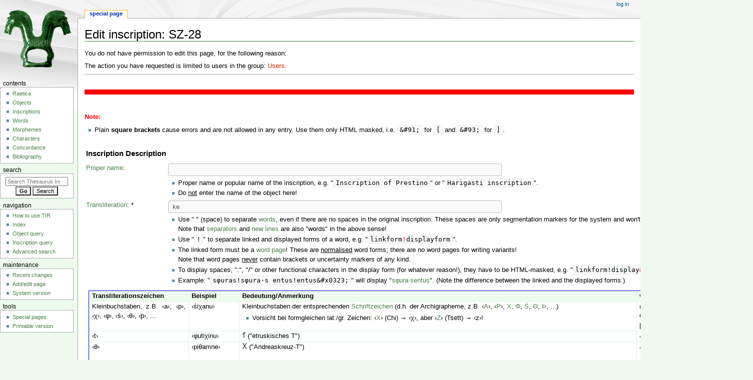

--- FILE ---
content_type: text/html; charset=UTF-8
request_url: https://tir.univie.ac.at/wiki/Special:FormEdit/inscription/SZ-28
body_size: 19156
content:
<!DOCTYPE html>
<html class="client-nojs" lang="en" dir="ltr">
<head>
<meta charset="UTF-8"/>
<title>Edit inscription: SZ-28 - Thesaurus Inscriptionum Raeticarum</title>
<script>document.documentElement.className="client-js";RLCONF={"wgBreakFrames":false,"wgSeparatorTransformTable":["",""],"wgDigitTransformTable":["",""],"wgDefaultDateFormat":"dmy","wgMonthNames":["","January","February","March","April","May","June","July","August","September","October","November","December"],"wgRequestId":"aTtPCCAlR6StU-STCyG0DgAAAQI","wgCSPNonce":false,"wgCanonicalNamespace":"Special","wgCanonicalSpecialPageName":"FormEdit","wgNamespaceNumber":-1,"wgPageName":"Special:FormEdit/inscription/SZ-28","wgTitle":"FormEdit/inscription/SZ-28","wgCurRevisionId":0,"wgRevisionId":0,"wgArticleId":0,"wgIsArticle":false,"wgIsRedirect":false,"wgAction":"view","wgUserName":null,"wgUserGroups":["*"],"wgCategories":[],"wgPageContentLanguage":"en","wgPageContentModel":"wikitext","wgRelevantPageName":"Special:FormEdit/inscription/SZ-28","wgRelevantArticleId":0,"wgIsProbablyEditable":false,"wgRelevantPageIsProbablyEditable":false,"wgPageFormsTargetName":"SZ-28","wgPageFormsAutocompleteValues":[],
"wgPageFormsAutocompleteOnAllChars":false,"wgPageFormsFieldProperties":{"inscription[name]":"name","inscription[reading]":"","inscription[reading_original]":"","inscription[reading_variant]":"","inscription[direction]":"direction","inscription[letter_height_min]":"letter_height_min","inscription[letter_height_max]":"letter_height_max","inscription[letter_number_min]":"letter_number_min","inscription[letter_number_max]":"letter_number_max","inscription[sign_number]":"character_number_min","inscription[sign_number_max]":"character_number_max","inscription[line_number]":"line_number","inscription[script]":"script","inscription[alphabet]":"alphabet","inscription[language]":"language","inscription[meaning]":"meaning","inscription[object]":"object","inscription[position]":"position","inscription[orientation]":"orientation","inscription[frame_left]":"frame_left","inscription[frame_middle]":"frame_middle","inscription[frame_right]":"frame_right","inscription[craftsmanship]":"craftsmanship",
"inscription[condition]":"condition","inscription[type_inscription]":"type_inscription","inscription[culture_archaeological]":"","inscription[sortdate]":"","inscription[date]":"","inscription[date_derivation]":"","inscription[sigla_pid]":"sigla_pid","inscription[sigla_ir]":"sigla_ir","inscription[sigla_mancini]":"sigla_mancini","inscription[sigla_mlr]":"sigla_mlr","inscription[sigla_tm]":"","inscription[source]":"","inscription[checklevel]":"checklevel","inscription[problem]":"problem","inscription[disambiguation]":"","standard input[#freetext#]":""},"wgPageFormsCargoFields":[],"wgPageFormsDependentFields":[],"wgPageFormsCalendarValues":[],"wgPageFormsCalendarParams":[],"wgPageFormsCalendarHTML":null,"wgPageFormsGridValues":[],"wgPageFormsGridParams":[],"wgPageFormsContLangYes":null,"wgPageFormsContLangNo":null,"wgPageFormsContLangMonths":[],"wgPageFormsHeightForMinimizingInstances":800,"wgPageFormsShowOnSelect":[],"wgPageFormsScriptPath":"/extensions/PageForms","edgValues":null,
"wgPageFormsEDSettings":null,"wgAmericanDates":false,"srfFilteredConfig":null,"egMapsScriptPath":"/extensions/Maps/","egMapsDebugJS":false,"egMapsAvailableServices":["leaflet","googlemaps3"],"egMapsLeafletLayersApiKeys":{"MapBox":"","MapQuestOpen":"","Thunderforest":"","GeoportailFrance":""}};RLSTATE={"site.styles":"ready","user.styles":"ready","user":"ready","user.options":"loading","oojs-ui-core.styles":"ready","oojs-ui.styles.indicators":"ready","mediawiki.widgets.styles":"ready","oojs-ui-core.icons":"ready","skins.monobook.styles":"ready","ext.srf.styles":"ready","ext.smw.style":"ready","ext.smw.tooltip.styles":"ready","ext.smw.special.styles":"ready"};RLPAGEMODULES=["ext.pageforms.main","ext.pageforms.submit","ext.smw.tooltips","ext.pageforms.jstree","ext.pageforms.imagepreview","ext.pageforms.autogrow","ext.pageforms.checkboxes","ext.pageforms.select2","ext.pageforms.rating","ext.pageforms.fancybox","ext.pageforms.fullcalendar","jquery.makeCollapsible","ext.smw.style","site",
"mediawiki.page.ready","skins.monobook.scripts"];</script>
<script>(RLQ=window.RLQ||[]).push(function(){mw.loader.implement("user.options@1i9g4",function($,jQuery,require,module){mw.user.tokens.set({"patrolToken":"+\\","watchToken":"+\\","csrfToken":"+\\"});});});</script>
<link rel="stylesheet" href="/load.php?lang=en&amp;modules=ext.smw.special.styles%7Cext.smw.style%7Cext.smw.tooltip.styles&amp;only=styles&amp;skin=monobook"/>
<link rel="stylesheet" href="/load.php?lang=en&amp;modules=ext.srf.styles&amp;only=styles&amp;skin=monobook"/>
<link rel="stylesheet" href="/load.php?lang=en&amp;modules=mediawiki.widgets.styles%7Coojs-ui-core.icons%2Cstyles%7Coojs-ui.styles.indicators%7Cskins.monobook.styles&amp;only=styles&amp;skin=monobook"/>
<script async="" src="/load.php?lang=en&amp;modules=startup&amp;only=scripts&amp;raw=1&amp;skin=monobook"></script>
<meta name="ResourceLoaderDynamicStyles" content=""/>
<link rel="stylesheet" href="/load.php?lang=en&amp;modules=site.styles&amp;only=styles&amp;skin=monobook"/>
<meta name="generator" content="MediaWiki 1.38.1"/>
<meta name="robots" content="noindex,nofollow"/>
<meta name="format-detection" content="telephone=no"/>
<meta name="robots" content="noindex,nofollow"/>
<meta name="viewport" content="width=device-width, initial-scale=1.0, user-scalable=yes, minimum-scale=0.25, maximum-scale=5.0"/>
<link rel="shortcut icon" href="https://tir.univie.ac.at/favicon.ico"/>
<link rel="search" type="application/opensearchdescription+xml" href="/opensearch_desc.php" title="Thesaurus Inscriptionum Raeticarum (en)"/>
<link rel="EditURI" type="application/rsd+xml" href="https://tir.univie.ac.at/api.php?action=rsd"/>
<link rel="alternate" type="application/atom+xml" title="Thesaurus Inscriptionum Raeticarum Atom feed" href="/index.php?title=Special:RecentChanges&amp;feed=atom"/>
</head>
<body class="mediawiki ltr sitedir-ltr mw-hide-empty-elt ns--1 ns-special mw-special-FormEdit page-Special_FormEdit_inscription_SZ-28 rootpage-Special_FormEdit_inscription_SZ-28 skin-monobook action-view skin--responsive"><div id="globalWrapper">
	<div id="column-content">
		<div id="content" class="mw-body" role="main">
			<a id="top"></a>
			<div id="siteNotice"></div>
			<div class="mw-indicators">
			</div>
			<h1 id="firstHeading" class="firstHeading mw-first-heading">Edit inscription: SZ-28</h1>
			<div id="bodyContent" class="monobook-body">
				<div id="siteSub">From Thesaurus Inscriptionum Raeticarum</div>
				<div id="contentSub" ></div>
				
				<div id="jump-to-nav"></div><a href="#column-one" class="mw-jump-link">Jump to navigation</a><a href="#searchInput" class="mw-jump-link">Jump to search</a>
				<!-- start content -->
				<div id="mw-content-text" class="mw-body-content"><p>You do not have permission to edit this page, for the following reason:
</p>
<div class="permissions-errors">
<p>The action you have requested is limited to users in the group: <a href="/index.php?title=Project:Users&amp;action=edit&amp;redlink=1" class="new" title="Project:Users (page does not exist)">Users</a>.
</p>
</div>
<hr />
<form name="createbox" id="pfForm" method="post" class="createbox"><span class="loadingImage"><div id="loadingMask"></div><div style="position: fixed; left: 50%; top: 50%;"><img src="/extensions/PageForms/skins/loadingbg.png"/></div><div style="position: fixed; left: 50%; top: 50%; padding: 48px;"><img src="/extensions/PageForms/skins/loading.gif"/></div></span> <div class="mw-parser-output"><p><span style="color:red;"><b>Note:</b></span>
</p>
<ul><li>Plain <b>square brackets</b> cause errors and are not allowed in any entry. Use them only HTML masked, i.e. <code>&amp;#91;</code> for <code>[</code> and <code>&amp;#93;</code> for <code>]</code>.</li></ul>
<p> 
</p>
<table class="formtable">
<tbody><tr>
<th colspan="2">
<h3><span class="mw-headline" id="Inscription_Description">Inscription Description</span></h3>
</th></tr>
<tr>
<th><a href="/wiki/Property:name" title="Property:name">Proper name</a>:
</th>
<td><span class="inputSpan" data-input-type="text"><input id="input_1" tabindex="1" class="createboxInput" size="80" disabled="" name="inscription[name]"/></span><input type="hidden" name="inscription[name]"/>
<ul><li>Proper name or popular name of the inscription, e.g. "<code>Inscription of Prestino</code>" or "<code>Harigasti inscription</code>".</li>
<li>Do <u>not</u> enter the name of the object here!</li></ul>
</td></tr>
<tr>
<th><a href="/wiki/Category:Word" title="Category:Word">Transliteration</a>: *
</th>
<td><span class="inputSpan mandatoryFieldSpan" data-input-type="text"><input id="input_2" tabindex="2" class="createboxInput mandatoryField" size="80" disabled="" value="ke" name="inscription[reading]"/></span><input type="hidden" value="ke" name="inscription[reading]"/>
<ul><li>Use " " (space) to separate <a href="/wiki/Category:Word" title="Category:Word">words</a>, even if there are no spaces in the original inscription. These spaces are only segmentation markers for the system and won't be displayed.<br />Note that <a href="/wiki/separator" class="mw-redirect" title="separator">separators</a> and <a href="/wiki/newline" title="newline">new lines</a> are also "words" in the above sense!</li>
<li>Use "<code>!</code>" to separate linked and displayed forms of a word, e.g. "<code>linkform<span style="color:red;">!</span>displayform</code>".</li>
<li>The linked form must be a <a href="/wiki/Category:Word" title="Category:Word">word page</a>! These are <u>normalised</u> word forms; there are no word pages for writing variants!<br />Note that word pages <u>never</u> contain brackets or uncertainty markers of any kind.</li>
<li>To display spaces, ":", "/" or other functional characters in the display form (for whatever reason!), they have to be HTML-masked, e.g. "<code>linkform!display<span style="color:red;">&amp;#32;</span>form</code>".</li>
<li>Example: "<code>sφuras!sφura·s entus!entus&amp;#x0323;</code>" will display "<a href="/wiki/s%CF%86uras" title="sφuras">sφura·s</a><a href="/wiki/entus" class="mw-redirect" title="entus">entus&#x323;</a>". (Note the difference between the linked and the displayed forms.)</li></ul>
</td></tr>
<tr>
<td colspan="2">
<table class="table_lines" style="margin:5px; border:1px solid blue; width=2000px;">
<tbody><tr>
<th>Transliterationszeichen
</th>
<th>Beispiel
</th>
<th>Bedeutung/Anmerkung
</th>
<th width="100">vgl. <span class="bib"><a href="/wiki/Schumacher_2004" title="Schumacher 2004">CIRCE</a></span>
</th>
<th width="100">vgl. <span class="bib"><a href="/wiki/ET" title="ET">ET</a></span>
</th></tr>
<tr>
<td>Kleinbuchstaben, z.B. ‹a›, ‹p›, ‹χ›, ‹φ›, ‹ś›, ‹θ›, ‹þ›, ...
</td>
<td>‹śiχanu›
</td>
<td>Kleinbuchstaben der entsprechenden <a href="/wiki/Category:Character" title="Category:Character">Schriftzeichen</a> (d.h. der Archigrapheme, z.B. ‹<a href="/wiki/A" title="A">A</a>›, ‹<a href="/wiki/P" title="P">P</a>›, <a href="/wiki/%CE%A7" title="Χ">Χ</a>, <a href="/wiki/%CE%A6" title="Φ">Φ</a>, <a href="/wiki/%C5%9A" title="Ś">Ś</a>, <a href="/wiki/%CE%98" title="Θ">Θ</a>, <a href="/wiki/%C3%9E" title="Þ">Þ</a>, ...)
<ul><li>Vorsicht bei formgleichen lat./gr. Zeichen: ‹<a href="/wiki/%CE%A7" title="Χ">Χ</a>› (Chi) → ‹χ›, aber ‹<a href="/wiki/Z" title="Z">Z</a>› (Tsett) → ‹z›!</li></ul>
</td>
<td>(ebenso od. Original-ähnlich) [16]
</td>
<td>(ebenso) [20–22, 37–39]
</td></tr>
<tr>
<td>‹t›
</td>
<td>‹φutiχinu›
</td>
<td><a href="/wiki/Category:Character" title="T s"><img alt="T s" src="/images/thumb/0/02/T.png/7px-T.png" decoding="async" width="7" height="12" style="vertical-align: baseline" srcset="/images/thumb/0/02/T.png/10px-T.png 1.5x, /images/thumb/0/02/T.png/14px-T.png 2x" /></a> ("etruskisches T")
</td>
<td>‹t<sup>1</sup>› [113]
</td></tr>
<tr>
<td>‹θ›
</td>
<td>‹piθamne›
</td>
<td><a href="/wiki/Category:Character" title="Θ s"><img alt="Θ s" src="/images/thumb/8/83/%CE%98.png/10px-%CE%98.png" decoding="async" width="10" height="12" style="vertical-align: baseline" srcset="/images/thumb/8/83/%CE%98.png/15px-%CE%98.png 1.5x, /images/thumb/8/83/%CE%98.png/20px-%CE%98.png 2x" /></a> ("Andreaskreuz-T")
</td>
<td>‹t<sup>2</sup>› [113]
</td>
<td>‹s&#829;› wenn /s/ [38–39]
</td></tr>
<tr>
<td>‹z›
</td>
<td>‹kaszri›
</td>
<td><a href="/wiki/Category:Character" title="Z s"><img alt="Z s" src="/images/thumb/f/fc/Z.png/7px-Z.png" decoding="async" width="7" height="12" style="vertical-align: baseline" srcset="/images/thumb/f/fc/Z.png/10px-Z.png 1.5x, /images/thumb/f/fc/Z.png/14px-Z.png 2x" /></a> ("Zeta von Steinberg")
</td>
<td>‹t<sup>3</sup>› [113]
</td></tr>
<tr>
<td>‹þ›
</td>
<td>‹þinake›
</td>
<td><a href="/wiki/Category:Character" title="Þ s"><img alt="Þ s" src="/images/thumb/8/87/%C3%9E.png/5px-%C3%9E.png" decoding="async" width="5" height="12" style="vertical-align: baseline" srcset="/images/thumb/8/87/%C3%9E.png/7px-%C3%9E.png 1.5x, /images/thumb/8/87/%C3%9E.png/10px-%C3%9E.png 2x" /></a> ("Dreieckszeichen", "segno seghettato", TIR: <a href="/wiki/%C3%9E" title="Þ">Thorn<sub>1–2</sub></a>)
</td>
<td>‹<a href="/wiki/Category:Character" title="Þ s"><img alt="Þ s" src="/images/thumb/8/87/%C3%9E.png/5px-%C3%9E.png" decoding="async" width="5" height="12" style="vertical-align: baseline" srcset="/images/thumb/8/87/%C3%9E.png/7px-%C3%9E.png 1.5x, /images/thumb/8/87/%C3%9E.png/10px-%C3%9E.png 2x" /></a>› [16, 113], ‹¶› [304]
</td></tr>
<tr>
<td>‹þ›
</td>
<td>‹vaþanu›
</td>
<td><a href="/wiki/Category:Character" title="Þ3 s"><img alt="Þ3 s" src="/images/thumb/e/e2/%C3%9E3.png/9px-%C3%9E3.png" decoding="async" width="9" height="12" style="vertical-align: baseline" srcset="/images/thumb/e/e2/%C3%9E3.png/13px-%C3%9E3.png 1.5x, /images/thumb/e/e2/%C3%9E3.png/18px-%C3%9E3.png 2x" /></a> ("Pfeilzeichen", "<i>t</i> a freccia", TIR: <a href="/wiki/%C3%9E" title="Þ">Thorn<sub>3</sub></a>)
</td>
<td>‹<u>↑</u>› [16, 113]
</td></tr>
<tr>
<td>‹t›
</td>
<td>‹<a href="/wiki/terisna" title="terisna">terisna</a>›
</td>
<td><a href="/wiki/Category:Character" title="T4 s"><img alt="T4 s" src="/images/thumb/e/e7/T4.png/5px-T4.png" decoding="async" width="5" height="12" style="vertical-align: baseline" srcset="/images/thumb/e/e7/T4.png/7px-T4.png 1.5x, /images/thumb/e/e7/T4.png/10px-T4.png 2x" /></a> (TIR: <a href="/wiki/T" title="T">T<sub>4</sub></a>)
</td>
<td>‹t<sup>i</sup>› [307]
</td></tr>
<tr>
<td>‹&#160;› (Leerzeichen)
</td>
<td>‹sφuras entus›
</td>
<td>Wortgrenze
<ul><li>Trennt <a href="/wiki/Category:Word" title="Category:Word">Wörter</a> in der Transliteration voneinander, wird aber in der Ausgabe nicht dargestellt; z.B. "<code>sφuras entus</code>" ergibt "<a href="/wiki/s%CF%86uras" title="sφuras">sφuras</a><a href="/wiki/entus" class="mw-redirect" title="entus">entus</a>".</li></ul>
</td>
<td>(keine Worttrennung)
</td>
<td>Spatium [41]
</td></tr>
<tr>
<td>‹space›
</td>
<td>‹sφuras <a href="/wiki/space" title="space">space</a> entus›
</td>
<td><a href="/wiki/space" title="space">Zeichen-Abstand</a>, Leerzeichen, Spatium
</td>
<td>
</td>
<td>Spatium [41]
</td></tr>
<tr>
<td>‹:› (Doppelpunkt)
</td>
<td>‹φeluriesi&#160;: φelvinuale›
</td>
<td><a href="/wiki/separator" class="mw-redirect" title="separator">Trennzeichen</a>, Worttrenner
<ul><li>Achtung: "<code>:</code>" ist das Zeichen für <u>alle</u> Varianten des <a href="/wiki/separator" class="mw-redirect" title="separator">Separators</a>, so wie "<code>a</code>" das Zeichen für alle Varianten von <a href="/wiki/A" title="A">A</a> ist!</li></ul>
</td>
<td>‹<a href="/wiki/Category:Character" title="punctuation3 s"><img alt="punctuation3 s" src="/images/thumb/1/12/punctuation3.png/5px-punctuation3.png" decoding="async" width="5" height="12" style="vertical-align: baseline" srcset="/images/thumb/1/12/punctuation3.png/7px-punctuation3.png 1.5x, /images/thumb/1/12/punctuation3.png/10px-punctuation3.png 2x" /></a>›, ‹<a href="/wiki/Category:Character" title="punctuation6 s"><img alt="punctuation6 s" src="/images/thumb/b/b9/punctuation6.png/5px-punctuation6.png" decoding="async" width="5" height="12" style="vertical-align: baseline" srcset="/images/thumb/b/b9/punctuation6.png/7px-punctuation6.png 1.5x, /images/thumb/b/b9/punctuation6.png/10px-punctuation6.png 2x" /></a>› [116]; "Interpunktion": ‹.› (Punkt) [116]
</td>
<td>‹.›, ‹:›, ‹<a href="/wiki/Category:Character" title="punctuation3 s"><img alt="punctuation3 s" src="/images/thumb/1/12/punctuation3.png/5px-punctuation3.png" decoding="async" width="5" height="12" style="vertical-align: baseline" srcset="/images/thumb/1/12/punctuation3.png/7px-punctuation3.png 1.5x, /images/thumb/1/12/punctuation3.png/10px-punctuation3.png 2x" /></a>› [41]
</td></tr>
<tr>
<td>‹·› (Hochpunkt)
</td>
<td>‹va·l·θikinu›
</td>
<td><a href="/wiki/punctuation" title="punctuation">Silbenpunktierung</a>
<ul><li>Wenn unklar ist, ob es sich um einen Worttrenner (s.o.) oder um Silbenpunktierung handelt, ist ebenfalls ‹·› zu notieren.</li></ul>
</td>
<td>
</td>
<td>‹¨› (übergesetztes Trema) [23, 39]
</td></tr>
<tr>
<td>‹$› (Dollarzeichen)
</td>
<td>‹$$› <a href="/wiki/Category:Character" title="symbol3 s"><img alt="symbol3 s" src="/images/thumb/3/35/symbol3.png/13px-symbol3.png" decoding="async" width="13" height="12" style="vertical-align: baseline" srcset="/images/thumb/3/35/symbol3.png/20px-symbol3.png 1.5x, /images/thumb/3/35/symbol3.png/26px-symbol3.png 2x" /></a><a href="/wiki/Category:Character" title="symbol4 s"><img alt="symbol4 s" src="/images/thumb/9/94/symbol4.png/17px-symbol4.png" decoding="async" width="17" height="12" style="vertical-align: baseline" srcset="/images/thumb/9/94/symbol4.png/26px-symbol4.png 1.5x, /images/thumb/9/94/symbol4.png/34px-symbol4.png 2x" /></a>, ‹φausu$›
</td>
<td><a href="/wiki/symbol" title="symbol">Symbol</a>, Marke; Zeichen, das aller Wahrscheinlichkeit nach eine (uns jedoch unklare) Bedeutung/Funktion trägt
<ul><li>Sollte eine konkrete Bedeutung bekannt werden, so ist die Transliteration entsprechend zu ändern (z.B. bei eventuellen Zahlzeichen).</li></ul>
</td>
<td>‹I›, ‹X›, ‹V›, ‹<a href="/wiki/Category:Character" title="symbol s"><img alt="symbol s" src="/images/thumb/c/c9/symbol.png/11px-symbol.png" decoding="async" width="11" height="12" style="vertical-align: baseline" srcset="/images/thumb/c/c9/symbol.png/16px-symbol.png 1.5x, /images/thumb/c/c9/symbol.png/22px-symbol.png 2x" /></a>› [115–116]
</td></tr>
<tr>
<td>‹§› (Paragraph)
</td>
<td>‹§χosioiso›
</td>
<td><a href="/wiki/%C2%A7" title="§">Zeichen-ähnliche Zierelemente</a>, Pseudoschrift, Dekoratives, Lückenfüller, Krixikraxi
<ul><li><u>Nur dann</u> zu notieren, wenn Teil einer Inschrift, in eindeutig zeichenartigem Bezug zu einer Inschrift oder zumindest theoretisch als Inschrift lesbar; ansonsten interessieren Zierelemente nicht in der Transliteration!</li></ul>
</td></tr>
<tr>
<td>‹?› (Fragezeichen)
</td>
<td>‹<a href="/wiki/eluku" title="eluku">elu?u</a>›
</td>
<td><a href="/wiki/unknown" title="unknown">unklares/unbekanntes Zeichen</a>, nicht zuordenbares Zeichen; d.h. keines der oben genannten Zeichen oder zu unklar welches
</td>
<td>‹x› (Iks) [114], ‹=› [319]
</td>
<td>‹-› (Bindestrich) [40]
</td></tr>
<tr>
<td>‹&#160;&#x323;› (untergesetzter Punkt)
</td>
<td>‹<a href="/wiki/eluku" title="eluku">eluk&#x323;u</a>›
</td>
<td>Zeichen beschädigt, schwer und/oder nicht sicher lesbar
<ul><li>HTML-Notation: "<code>&amp;#x0323;</code>" nach betroffenem Buchstaben, z.B. "<code>k&amp;#x0323;</code>" ergibt "k&#x323;".</li></ul>
</td>
<td>(ebenso) [114]
</td>
<td>(ebenso) [39]
</td></tr>
<tr>
<td>‹&#91;&#93;› (eckige Klammern)
</td>
<td>‹<a href="/wiki/eluku" title="eluku">&#93;elu&#91;k&#93;u</a>›
</td>
<td>Rekonstruktion: Textteil nicht erhalten; Zeichen auf der offenen Seite der Klammern sind rekonstruiert
<ul><li>Achtung: Eckige Klammern in der Transliteration müssen <u>immer</u> HTML-maskiert notiert werden, z.B. "<code>&amp;#91;k&amp;#93;</code>" ergibt "&#91;k&#93;".</li></ul>
</td>
<td>‹?&#93;›, ‹&#91;?›, ‹&#91; &#93;› u.dgl. [115]
</td>
<td>(ebenso) [40]
</td></tr>
<tr>
<td>‹()› (runde Klammern)
</td>
<td>‹nakin(a) aθaris›
</td>
<td>
<ol><li>Ergänzung: Textteil im Original nicht geschrieben aber für Lesung ergänzt</li>
<li>Optionales: Textteil innerhalb der Klammer kann vorhanden sein oder nicht; z.B. bei zu unsicherer Lesung <span style="color:orange;">(?)</span></li></ol>
</td>
<td>
</td>
<td>Ergänzung [40]
</td></tr>
<tr>
<td>‹{}› (geschweifte Klammern)<br /><span style="color:orange;">(?)</span>
</td>
<td>‹φanin{i}›
</td>
<td>Löschung: Textteil als unnötig geschrieben angesehen, im Original zu viel geschrieben
</td>
<td>
</td>
<td>(ebenso) [40]
</td></tr>
<tr>
<td>‹/›
</td>
<td>‹]??eθin? / sφura·s entus›
</td>
<td><a href="/wiki/newline" title="newline">Zeilenumbruch</a>
</td>
<td>
</td>
<td>(hochgestellte Zeilennummer) [35–36]
</td></tr></tbody></table>
<p><span style="color:orange;">(?)</span>: fragwürdig, diskutabel, nicht beschlossen
</p>
</td></tr>
<tr>
<th><a href="/wiki/Category:Character" title="Category:Character">Original letters</a>: *
</th>
<td><span class="inputSpan mandatoryFieldSpan" data-input-type="text"><input id="input_3" tabindex="3" class="createboxInput mandatoryField" size="80" disabled="" value="{{c|K||d}}{{c|E||d}}" name="inscription[reading_original]"/></span><input type="hidden" value="{{c|K||d}}{{c|E||d}}" name="inscription[reading_original]"/>
<ul><li>Use <a href="/wiki/Template:c" title="Template:c">Template:c</a> for each character, e.g. <code>{{c|A}}</code> (for <a href="/wiki/Category:Character" title="A s"><img alt="A s" src="/images/thumb/7/70/A.png/11px-A.png" decoding="async" width="11" height="12" style="vertical-align: baseline" srcset="/images/thumb/7/70/A.png/16px-A.png 1.5x, /images/thumb/7/70/A.png/22px-A.png 2x" /></a>) or <code>{{c|A|A2|d}}</code> (for <a href="/wiki/Category:Character" title="A2 d"><img alt="A2 d" src="/images/thumb/b/b4/A2d.png/11px-A2d.png" decoding="async" width="11" height="12" style="vertical-align: baseline" srcset="/images/thumb/b/b4/A2d.png/16px-A2d.png 1.5x, /images/thumb/b/b4/A2d.png/22px-A2d.png 2x" /></a>). See there for more instructions.</li>
<li>Remember that the first parameter in <a href="/wiki/Template:c" title="Template:c">Template:c</a> must be a <a href="/wiki/Category:Character" title="Category:Character">character pagename</a>, e.g. <code>Χ</code> (chi)<code>, Φ, Ś, Θ, Þ</code>!</li>
<li>Use the <u>unlinked</u> form to display a sign that is <u>not</u> a character, e.g. <code>{{c||Θ}}</code> (for <a href="/wiki/Category:Character" title="Θ s"><img alt="Θ s" src="/images/thumb/8/83/%CE%98.png/10px-%CE%98.png" decoding="async" width="10" height="12" style="vertical-align: baseline" srcset="/images/thumb/8/83/%CE%98.png/15px-%CE%98.png 1.5x, /images/thumb/8/83/%CE%98.png/20px-%CE%98.png 2x" /></a>) or <code>{{c||U3|d}}</code> (for <a href="/wiki/Category:Character" title="U3 d"><img alt="U3 d" src="/images/thumb/d/d8/U3d.png/9px-U3d.png" decoding="async" width="9" height="12" style="vertical-align: baseline" srcset="/images/thumb/d/d8/U3d.png/13px-U3d.png 1.5x, /images/thumb/d/d8/U3d.png/18px-U3d.png 2x" /></a>).</li>
<li>The character sequence has to be entered as you want it to be displayed. Thus the last character of a sinistroverse inscription has to be entered as the leftmost one!</li></ul>
</td></tr>
<tr>
<th>Variant reading:
</th>
<td><span class="inputSpan" data-input-type="text"><input id="input_4" tabindex="4" class="createboxInput" size="80" disabled="" name="inscription[reading_variant]"/></span><input type="hidden" name="inscription[reading_variant]"/><br />Use <a href="/wiki/Template:w" title="Template:w">Template:w</a> and/or <a href="/wiki/Template:c" title="Template:c">Template:c</a>, e.g. <code>{{c|U}}{{c|Ś|Ś2}}{{c|E}}{{c|P}} {{w|peśu}}</code>
</td></tr>
<tr>
<th><a href="/wiki/Property:direction" title="Property:direction">Direction of writing</a>: *
</th>
<td><span class="inputSpan mandatoryFieldSpan"><select id="input_5" tabindex="5" name="inscription[direction]" class="mandatoryField" disabled=""><option value="mixed">mixed</option><option value="sinistroverse">sinistroverse</option><option value="dextroverse" selected="">dextroverse</option><option value="boustrophedon">boustrophedon</option><option value="ambiguous">ambiguous</option><option value="unknown">unknown</option></select></span><input type="hidden" value="dextroverse" name="inscription[direction]"/>
</td></tr>
<tr>
<th><a href="/wiki/Property:letter_height_min" title="Property:letter height min">Min. letter height</a>:
</th>
<td><span class="inputSpan" data-input-type="text"><input id="input_6" tabindex="6" class="createboxInput" size="10" disabled="" value="2.7 cm" name="inscription[letter_height_min]"/></span><input type="hidden" value="2.7 cm" name="inscription[letter_height_min]"/> Example: "<code>11.5 cm</code>"
</td></tr>
<tr>
<th><a href="/wiki/Property:letter_height_max" title="Property:letter height max">Max. letter height</a>:
</th>
<td><span class="inputSpan" data-input-type="text"><input id="input_7" tabindex="7" class="createboxInput" size="10" disabled="" name="inscription[letter_height_max]"/></span><input type="hidden" name="inscription[letter_height_max]"/> Example: "<code>12.2 cm</code>"<br />To be filled only when the letter height varies in the inscription.
</td></tr>
<tr>
<th><a href="/wiki/Property:letter_number_min" title="Property:letter number min">Min. number of letters</a>:
</th>
<td><span class="inputSpan numberInput" data-input-type="text"><input id="input_8" tabindex="8" class="createboxInput" size="10" disabled="" value="2" name="inscription[letter_number_min]"/></span><input type="hidden" value="2" name="inscription[letter_number_min]"/>
</td></tr>
<tr>
<th><a href="/wiki/Property:letter_number_max" title="Property:letter number max">Max. number of letters</a>:
</th>
<td><span class="inputSpan numberInput" data-input-type="text"><input id="input_9" tabindex="9" class="createboxInput" size="10" disabled="" name="inscription[letter_number_max]"/></span><input type="hidden" name="inscription[letter_number_max]"/><br />To be filled only when the exact number of letters on the inscription is uncertain.
</td></tr>
<tr>
<th><a href="/wiki/Property:character_number_min" title="Property:character number min">Min. number of characters</a>:
</th>
<td><span class="inputSpan numberInput" data-input-type="text"><input id="input_10" tabindex="10" class="createboxInput" size="10" disabled="" name="inscription[sign_number]"/></span><input type="hidden" name="inscription[sign_number]"/> (Including letters.)
</td></tr>
<tr>
<th><a href="/wiki/Property:character_number_max" title="Property:character number max">Max. number of characters</a>:
</th>
<td><span class="inputSpan numberInput" data-input-type="text"><input id="input_11" tabindex="11" class="createboxInput" size="10" disabled="" name="inscription[sign_number_max]"/></span><input type="hidden" name="inscription[sign_number_max]"/> (Including letters.)<br />To be filled only when the exact number of characters on the inscription is uncertain.
</td></tr>
<tr>
<th><a href="/wiki/Property:line_number" title="Property:line number">Number of lines</a>: *
</th>
<td><span class="inputSpan numberInput mandatoryFieldSpan" data-input-type="text"><input id="input_12" tabindex="12" class="createboxInput mandatoryField" size="10" disabled="" value="1" name="inscription[line_number]"/></span><input type="hidden" value="1" name="inscription[line_number]"/> ("<code>0</code>" for <i>unknown</i> or <i>none</i>)
</td></tr>
<tr>
<th><a href="/wiki/Property:script" title="Property:script">Script</a>: *
</th>
<td><span class="inputSpan mandatoryFieldSpan"><select id="input_13" tabindex="13" name="inscription[script]" class="mandatoryField" disabled=""><option value="none">none</option><option value="Greek script">Greek script</option><option value="Etruscan script">Etruscan script</option><option value="Latin script">Latin script</option><option value="North Italic script">North Italic script</option><option value="Camunic script">Camunic script</option><option value="unknown" selected="">unknown</option></select></span><input type="hidden" value="unknown" name="inscription[script]"/>
</td></tr>
<tr>
<th><a href="/wiki/Property:alphabet" title="Property:alphabet">Alphabet</a>:
</th>
<td><span class="inputSpan"><select id="input_14" tabindex="14" name="inscription[alphabet]" class="createboxInput" disabled="">	<option value=""></option>
<option value="?">?</option><option value="Venetic alphabet">Venetic alphabet</option><option value="Magrè alphabet">Magrè alphabet</option><option value="Sanzeno alphabet">Sanzeno alphabet</option><option value="Lugano alphabet">Lugano alphabet</option></select></span><input type="hidden" name="inscription[alphabet]"/>
</td></tr>
<tr>
<th><a href="/wiki/Property:language" title="Property:language">Language</a>: *
</th>
<td>	<span id="span_31" class="checkboxesSpan mandatoryFieldSpan select-all">	<label class="checkboxLabel"><span id='input_15' aria-disabled='true' class='oo-ui-widget oo-ui-widget-disabled oo-ui-inputWidget oo-ui-checkboxInputWidget'><input type='checkbox' tabindex='-1' aria-disabled='true' name='inscription[language][0]' disabled='disabled' value='none' class='oo-ui-inputWidget-input' /><span class='oo-ui-checkboxInputWidget-checkIcon oo-ui-widget oo-ui-widget-enabled oo-ui-iconElement-icon oo-ui-icon-check oo-ui-iconElement oo-ui-labelElement-invisible oo-ui-iconWidget'></span></span><t />&nbsp;none</label> 	<label class="checkboxLabel"><span id='input_15' aria-disabled='true' class='oo-ui-widget oo-ui-widget-disabled oo-ui-inputWidget oo-ui-checkboxInputWidget'><input type='checkbox' tabindex='-1' aria-disabled='true' name='inscription[language][1]' disabled='disabled' value='Raetic' class='oo-ui-inputWidget-input' /><span class='oo-ui-checkboxInputWidget-checkIcon oo-ui-widget oo-ui-widget-enabled oo-ui-iconElement-icon oo-ui-icon-check oo-ui-iconElement oo-ui-labelElement-invisible oo-ui-iconWidget'></span></span><t />&nbsp;Raetic</label> 	<label class="checkboxLabel"><span id='input_15' aria-disabled='true' class='oo-ui-widget oo-ui-widget-disabled oo-ui-inputWidget oo-ui-checkboxInputWidget'><input type='checkbox' tabindex='-1' aria-disabled='true' name='inscription[language][2]' disabled='disabled' value='Etruscan' class='oo-ui-inputWidget-input' /><span class='oo-ui-checkboxInputWidget-checkIcon oo-ui-widget oo-ui-widget-enabled oo-ui-iconElement-icon oo-ui-icon-check oo-ui-iconElement oo-ui-labelElement-invisible oo-ui-iconWidget'></span></span><t />&nbsp;Etruscan</label> 	<label class="checkboxLabel"><span id='input_15' aria-disabled='true' class='oo-ui-widget oo-ui-widget-disabled oo-ui-inputWidget oo-ui-checkboxInputWidget'><input type='checkbox' tabindex='-1' aria-disabled='true' name='inscription[language][3]' disabled='disabled' value='Venetic' class='oo-ui-inputWidget-input' /><span class='oo-ui-checkboxInputWidget-checkIcon oo-ui-widget oo-ui-widget-enabled oo-ui-iconElement-icon oo-ui-icon-check oo-ui-iconElement oo-ui-labelElement-invisible oo-ui-iconWidget'></span></span><t />&nbsp;Venetic</label> 	<label class="checkboxLabel"><span id='input_15' aria-disabled='true' class='oo-ui-widget oo-ui-widget-disabled oo-ui-inputWidget oo-ui-checkboxInputWidget'><input type='checkbox' tabindex='-1' aria-disabled='true' name='inscription[language][4]' disabled='disabled' value='Lepontic' class='oo-ui-inputWidget-input' /><span class='oo-ui-checkboxInputWidget-checkIcon oo-ui-widget oo-ui-widget-enabled oo-ui-iconElement-icon oo-ui-icon-check oo-ui-iconElement oo-ui-labelElement-invisible oo-ui-iconWidget'></span></span><t />&nbsp;Lepontic</label> 	<label class="checkboxLabel"><span id='input_15' aria-disabled='true' class='oo-ui-widget oo-ui-widget-disabled oo-ui-inputWidget oo-ui-checkboxInputWidget'><input type='checkbox' tabindex='-1' aria-disabled='true' name='inscription[language][5]' disabled='disabled' value='Cisalpine Gaulish' class='oo-ui-inputWidget-input' /><span class='oo-ui-checkboxInputWidget-checkIcon oo-ui-widget oo-ui-widget-enabled oo-ui-iconElement-icon oo-ui-icon-check oo-ui-iconElement oo-ui-labelElement-invisible oo-ui-iconWidget'></span></span><t />&nbsp;Cisalpine Gaulish</label> 	<label class="checkboxLabel"><span id='input_15' aria-disabled='true' class='oo-ui-widget oo-ui-widget-disabled oo-ui-inputWidget oo-ui-checkboxInputWidget'><input type='checkbox' tabindex='-1' aria-disabled='true' name='inscription[language][6]' disabled='disabled' value='Celtic' class='oo-ui-inputWidget-input' /><span class='oo-ui-checkboxInputWidget-checkIcon oo-ui-widget oo-ui-widget-enabled oo-ui-iconElement-icon oo-ui-icon-check oo-ui-iconElement oo-ui-labelElement-invisible oo-ui-iconWidget'></span></span><t />&nbsp;Celtic</label> 	<label class="checkboxLabel"><span id='input_15' aria-disabled='true' class='oo-ui-widget oo-ui-widget-disabled oo-ui-inputWidget oo-ui-checkboxInputWidget'><input type='checkbox' tabindex='-1' aria-disabled='true' name='inscription[language][7]' disabled='disabled' value='Latin' class='oo-ui-inputWidget-input' /><span class='oo-ui-checkboxInputWidget-checkIcon oo-ui-widget oo-ui-widget-enabled oo-ui-iconElement-icon oo-ui-icon-check oo-ui-iconElement oo-ui-labelElement-invisible oo-ui-iconWidget'></span></span><t />&nbsp;Latin</label> 	<label class="checkboxLabel"><span id='input_15' aria-disabled='true' class='oo-ui-widget oo-ui-widget-disabled oo-ui-inputWidget oo-ui-checkboxInputWidget'><input type='checkbox' tabindex='-1' aria-disabled='true' name='inscription[language][8]' disabled='disabled' value='English' class='oo-ui-inputWidget-input' /><span class='oo-ui-checkboxInputWidget-checkIcon oo-ui-widget oo-ui-widget-enabled oo-ui-iconElement-icon oo-ui-icon-check oo-ui-iconElement oo-ui-labelElement-invisible oo-ui-iconWidget'></span></span><t />&nbsp;English</label> 	<label class="checkboxLabel"><span id='input_15' aria-disabled='true' class='oo-ui-widget oo-ui-widget-disabled oo-ui-inputWidget oo-ui-checkboxInputWidget'><input type='checkbox' tabindex='-1' aria-disabled='true' name='inscription[language][9]' disabled='disabled' value='French' class='oo-ui-inputWidget-input' /><span class='oo-ui-checkboxInputWidget-checkIcon oo-ui-widget oo-ui-widget-enabled oo-ui-iconElement-icon oo-ui-icon-check oo-ui-iconElement oo-ui-labelElement-invisible oo-ui-iconWidget'></span></span><t />&nbsp;French</label> 	<label class="checkboxLabel"><span id='input_15' aria-disabled='true' class='oo-ui-widget oo-ui-widget-disabled oo-ui-inputWidget oo-ui-checkboxInputWidget'><input type='checkbox' tabindex='-1' aria-disabled='true' name='inscription[language][10]' disabled='disabled' value='German' class='oo-ui-inputWidget-input' /><span class='oo-ui-checkboxInputWidget-checkIcon oo-ui-widget oo-ui-widget-enabled oo-ui-iconElement-icon oo-ui-icon-check oo-ui-iconElement oo-ui-labelElement-invisible oo-ui-iconWidget'></span></span><t />&nbsp;German</label> 	<label class="checkboxLabel"><span id='input_15' aria-disabled='true' class='oo-ui-widget oo-ui-widget-disabled oo-ui-inputWidget oo-ui-checkboxInputWidget'><input type='checkbox' tabindex='-1' aria-disabled='true' name='inscription[language][11]' disabled='disabled' value='Italian' class='oo-ui-inputWidget-input' /><span class='oo-ui-checkboxInputWidget-checkIcon oo-ui-widget oo-ui-widget-enabled oo-ui-iconElement-icon oo-ui-icon-check oo-ui-iconElement oo-ui-labelElement-invisible oo-ui-iconWidget'></span></span><t />&nbsp;Italian</label> 	<label class="checkboxLabel"><span id='input_15' aria-disabled='true' class='oo-ui-widget oo-ui-widget-disabled oo-ui-inputWidget oo-ui-checkboxInputWidget'><input type='checkbox' tabindex='-1' aria-disabled='true' name='inscription[language][12]' disabled='disabled' value='unknown' checked='checked' class='oo-ui-inputWidget-input' /><span class='oo-ui-checkboxInputWidget-checkIcon oo-ui-widget oo-ui-widget-enabled oo-ui-iconElement-icon oo-ui-icon-check oo-ui-iconElement oo-ui-labelElement-invisible oo-ui-iconWidget'></span></span><t />&nbsp;unknown</label> 	<label class="checkboxLabel"><span id='input_15' aria-disabled='true' class='oo-ui-widget oo-ui-widget-disabled oo-ui-inputWidget oo-ui-checkboxInputWidget'><input type='checkbox' tabindex='-1' aria-disabled='true' name='inscription[language][13]' disabled='disabled' value='Camunic' class='oo-ui-inputWidget-input' /><span class='oo-ui-checkboxInputWidget-checkIcon oo-ui-widget oo-ui-widget-enabled oo-ui-iconElement-icon oo-ui-icon-check oo-ui-iconElement oo-ui-labelElement-invisible oo-ui-iconWidget'></span></span><t />&nbsp;Camunic</label> 	<label class="checkboxLabel"><span id='input_15' aria-disabled='true' class='oo-ui-widget oo-ui-widget-disabled oo-ui-inputWidget oo-ui-checkboxInputWidget'><input type='checkbox' tabindex='-1' aria-disabled='true' name='inscription[language][14]' disabled='disabled' value='Spanish' class='oo-ui-inputWidget-input' /><span class='oo-ui-checkboxInputWidget-checkIcon oo-ui-widget oo-ui-widget-enabled oo-ui-iconElement-icon oo-ui-icon-check oo-ui-iconElement oo-ui-labelElement-invisible oo-ui-iconWidget'></span></span><t />&nbsp;Spanish</label> 	<label class="checkboxLabel"><span id='input_15' aria-disabled='true' class='oo-ui-widget oo-ui-widget-disabled oo-ui-inputWidget oo-ui-checkboxInputWidget'><input type='checkbox' tabindex='-1' aria-disabled='true' name='inscription[language][15]' disabled='disabled' value='Slovenian' class='oo-ui-inputWidget-input' /><span class='oo-ui-checkboxInputWidget-checkIcon oo-ui-widget oo-ui-widget-enabled oo-ui-iconElement-icon oo-ui-icon-check oo-ui-iconElement oo-ui-labelElement-invisible oo-ui-iconWidget'></span></span><t />&nbsp;Slovenian</label> <input type="hidden" value="1" name="inscription[language][is_list]"/></span>
<input type="hidden" value="unknown" name="inscription[language]"/>
</td></tr>
<tr>
<th><a href="/wiki/Property:meaning" title="Property:meaning">Meaning (Translation)</a>:
</th>
<td><span class="inputSpan" data-input-type="text"><input id="input_32" tabindex="32" class="createboxInput" size="80" disabled="" value="unknown" name="inscription[meaning]"/></span><input type="hidden" value="unknown" name="inscription[meaning]"/>
</td></tr>
<tr>
<th colspan="2"><hr />
<h3><span class="mw-headline" id="Inscription_Circumstances">Inscription Circumstances</span></h3>
</th></tr>
<tr>
<th><a href="/wiki/Property:object" title="Property:object">Object</a>: *
</th>
<td><span class="inputSpan mandatoryFieldSpan" data-input-type="text"><input id="input_33" tabindex="33" class="createboxInput mandatoryField" size="20" disabled="" value="SZ-28 bowl" name="inscription[object]"/></span><input type="hidden" value="SZ-28 bowl" name="inscription[object]"/><input type="hidden" value="true" name="inscription[map_field][object]"/>
</td></tr>
<tr>
<th><a href="/wiki/Property:position" title="Property:position">Position</a>:
</th>
<td>	<span id="span_56" class="checkboxesSpan select-all">	<label class="checkboxLabel"><span id='input_34' aria-disabled='true' class='oo-ui-widget oo-ui-widget-disabled oo-ui-inputWidget oo-ui-checkboxInputWidget'><input type='checkbox' tabindex='-1' aria-disabled='true' name='inscription[position][0]' disabled='disabled' value='top' class='oo-ui-inputWidget-input' /><span class='oo-ui-checkboxInputWidget-checkIcon oo-ui-widget oo-ui-widget-enabled oo-ui-iconElement-icon oo-ui-icon-check oo-ui-iconElement oo-ui-labelElement-invisible oo-ui-iconWidget'></span></span><t />&nbsp;top</label> 	<label class="checkboxLabel"><span id='input_34' aria-disabled='true' class='oo-ui-widget oo-ui-widget-disabled oo-ui-inputWidget oo-ui-checkboxInputWidget'><input type='checkbox' tabindex='-1' aria-disabled='true' name='inscription[position][1]' disabled='disabled' value='front' class='oo-ui-inputWidget-input' /><span class='oo-ui-checkboxInputWidget-checkIcon oo-ui-widget oo-ui-widget-enabled oo-ui-iconElement-icon oo-ui-icon-check oo-ui-iconElement oo-ui-labelElement-invisible oo-ui-iconWidget'></span></span><t />&nbsp;front</label> 	<label class="checkboxLabel"><span id='input_34' aria-disabled='true' class='oo-ui-widget oo-ui-widget-disabled oo-ui-inputWidget oo-ui-checkboxInputWidget'><input type='checkbox' tabindex='-1' aria-disabled='true' name='inscription[position][2]' disabled='disabled' value='back' class='oo-ui-inputWidget-input' /><span class='oo-ui-checkboxInputWidget-checkIcon oo-ui-widget oo-ui-widget-enabled oo-ui-iconElement-icon oo-ui-icon-check oo-ui-iconElement oo-ui-labelElement-invisible oo-ui-iconWidget'></span></span><t />&nbsp;back</label> 	<label class="checkboxLabel"><span id='input_34' aria-disabled='true' class='oo-ui-widget oo-ui-widget-disabled oo-ui-inputWidget oo-ui-checkboxInputWidget'><input type='checkbox' tabindex='-1' aria-disabled='true' name='inscription[position][3]' disabled='disabled' value='bottom' checked='checked' class='oo-ui-inputWidget-input' /><span class='oo-ui-checkboxInputWidget-checkIcon oo-ui-widget oo-ui-widget-enabled oo-ui-iconElement-icon oo-ui-icon-check oo-ui-iconElement oo-ui-labelElement-invisible oo-ui-iconWidget'></span></span><t />&nbsp;bottom</label> 	<label class="checkboxLabel"><span id='input_34' aria-disabled='true' class='oo-ui-widget oo-ui-widget-disabled oo-ui-inputWidget oo-ui-checkboxInputWidget'><input type='checkbox' tabindex='-1' aria-disabled='true' name='inscription[position][4]' disabled='disabled' value='inside' class='oo-ui-inputWidget-input' /><span class='oo-ui-checkboxInputWidget-checkIcon oo-ui-widget oo-ui-widget-enabled oo-ui-iconElement-icon oo-ui-icon-check oo-ui-iconElement oo-ui-labelElement-invisible oo-ui-iconWidget'></span></span><t />&nbsp;inside</label> 	<label class="checkboxLabel"><span id='input_34' aria-disabled='true' class='oo-ui-widget oo-ui-widget-disabled oo-ui-inputWidget oo-ui-checkboxInputWidget'><input type='checkbox' tabindex='-1' aria-disabled='true' name='inscription[position][5]' disabled='disabled' value='outside' checked='checked' class='oo-ui-inputWidget-input' /><span class='oo-ui-checkboxInputWidget-checkIcon oo-ui-widget oo-ui-widget-enabled oo-ui-iconElement-icon oo-ui-icon-check oo-ui-iconElement oo-ui-labelElement-invisible oo-ui-iconWidget'></span></span><t />&nbsp;outside</label> 	<label class="checkboxLabel"><span id='input_34' aria-disabled='true' class='oo-ui-widget oo-ui-widget-disabled oo-ui-inputWidget oo-ui-checkboxInputWidget'><input type='checkbox' tabindex='-1' aria-disabled='true' name='inscription[position][6]' disabled='disabled' value='neck' class='oo-ui-inputWidget-input' /><span class='oo-ui-checkboxInputWidget-checkIcon oo-ui-widget oo-ui-widget-enabled oo-ui-iconElement-icon oo-ui-icon-check oo-ui-iconElement oo-ui-labelElement-invisible oo-ui-iconWidget'></span></span><t />&nbsp;neck</label> 	<label class="checkboxLabel"><span id='input_34' aria-disabled='true' class='oo-ui-widget oo-ui-widget-disabled oo-ui-inputWidget oo-ui-checkboxInputWidget'><input type='checkbox' tabindex='-1' aria-disabled='true' name='inscription[position][7]' disabled='disabled' value='shoulder' class='oo-ui-inputWidget-input' /><span class='oo-ui-checkboxInputWidget-checkIcon oo-ui-widget oo-ui-widget-enabled oo-ui-iconElement-icon oo-ui-icon-check oo-ui-iconElement oo-ui-labelElement-invisible oo-ui-iconWidget'></span></span><t />&nbsp;shoulder</label> 	<label class="checkboxLabel"><span id='input_34' aria-disabled='true' class='oo-ui-widget oo-ui-widget-disabled oo-ui-inputWidget oo-ui-checkboxInputWidget'><input type='checkbox' tabindex='-1' aria-disabled='true' name='inscription[position][8]' disabled='disabled' value='foot' class='oo-ui-inputWidget-input' /><span class='oo-ui-checkboxInputWidget-checkIcon oo-ui-widget oo-ui-widget-enabled oo-ui-iconElement-icon oo-ui-icon-check oo-ui-iconElement oo-ui-labelElement-invisible oo-ui-iconWidget'></span></span><t />&nbsp;foot</label> 	<label class="checkboxLabel"><span id='input_34' aria-disabled='true' class='oo-ui-widget oo-ui-widget-disabled oo-ui-inputWidget oo-ui-checkboxInputWidget'><input type='checkbox' tabindex='-1' aria-disabled='true' name='inscription[position][9]' disabled='disabled' value='handle' class='oo-ui-inputWidget-input' /><span class='oo-ui-checkboxInputWidget-checkIcon oo-ui-widget oo-ui-widget-enabled oo-ui-iconElement-icon oo-ui-icon-check oo-ui-iconElement oo-ui-labelElement-invisible oo-ui-iconWidget'></span></span><t />&nbsp;handle</label> 	<label class="checkboxLabel"><span id='input_34' aria-disabled='true' class='oo-ui-widget oo-ui-widget-disabled oo-ui-inputWidget oo-ui-checkboxInputWidget'><input type='checkbox' tabindex='-1' aria-disabled='true' name='inscription[position][10]' disabled='disabled' value='rim' class='oo-ui-inputWidget-input' /><span class='oo-ui-checkboxInputWidget-checkIcon oo-ui-widget oo-ui-widget-enabled oo-ui-iconElement-icon oo-ui-icon-check oo-ui-iconElement oo-ui-labelElement-invisible oo-ui-iconWidget'></span></span><t />&nbsp;rim</label> 	<label class="checkboxLabel"><span id='input_34' aria-disabled='true' class='oo-ui-widget oo-ui-widget-disabled oo-ui-inputWidget oo-ui-checkboxInputWidget'><input type='checkbox' tabindex='-1' aria-disabled='true' name='inscription[position][11]' disabled='disabled' value='tang' class='oo-ui-inputWidget-input' /><span class='oo-ui-checkboxInputWidget-checkIcon oo-ui-widget oo-ui-widget-enabled oo-ui-iconElement-icon oo-ui-icon-check oo-ui-iconElement oo-ui-labelElement-invisible oo-ui-iconWidget'></span></span><t />&nbsp;tang</label> 	<label class="checkboxLabel"><span id='input_34' aria-disabled='true' class='oo-ui-widget oo-ui-widget-disabled oo-ui-inputWidget oo-ui-checkboxInputWidget'><input type='checkbox' tabindex='-1' aria-disabled='true' name='inscription[position][12]' disabled='disabled' value='unknown' class='oo-ui-inputWidget-input' /><span class='oo-ui-checkboxInputWidget-checkIcon oo-ui-widget oo-ui-widget-enabled oo-ui-iconElement-icon oo-ui-icon-check oo-ui-iconElement oo-ui-labelElement-invisible oo-ui-iconWidget'></span></span><t />&nbsp;unknown</label> 	<label class="checkboxLabel"><span id='input_34' aria-disabled='true' class='oo-ui-widget oo-ui-widget-disabled oo-ui-inputWidget oo-ui-checkboxInputWidget'><input type='checkbox' tabindex='-1' aria-disabled='true' name='inscription[position][13]' disabled='disabled' value='medial' class='oo-ui-inputWidget-input' /><span class='oo-ui-checkboxInputWidget-checkIcon oo-ui-widget oo-ui-widget-enabled oo-ui-iconElement-icon oo-ui-icon-check oo-ui-iconElement oo-ui-labelElement-invisible oo-ui-iconWidget'></span></span><t />&nbsp;medial</label> 	<label class="checkboxLabel"><span id='input_34' aria-disabled='true' class='oo-ui-widget oo-ui-widget-disabled oo-ui-inputWidget oo-ui-checkboxInputWidget'><input type='checkbox' tabindex='-1' aria-disabled='true' name='inscription[position][14]' disabled='disabled' value='lateral' class='oo-ui-inputWidget-input' /><span class='oo-ui-checkboxInputWidget-checkIcon oo-ui-widget oo-ui-widget-enabled oo-ui-iconElement-icon oo-ui-icon-check oo-ui-iconElement oo-ui-labelElement-invisible oo-ui-iconWidget'></span></span><t />&nbsp;lateral</label> 	<label class="checkboxLabel"><span id='input_34' aria-disabled='true' class='oo-ui-widget oo-ui-widget-disabled oo-ui-inputWidget oo-ui-checkboxInputWidget'><input type='checkbox' tabindex='-1' aria-disabled='true' name='inscription[position][15]' disabled='disabled' value='left' class='oo-ui-inputWidget-input' /><span class='oo-ui-checkboxInputWidget-checkIcon oo-ui-widget oo-ui-widget-enabled oo-ui-iconElement-icon oo-ui-icon-check oo-ui-iconElement oo-ui-labelElement-invisible oo-ui-iconWidget'></span></span><t />&nbsp;left</label> 	<label class="checkboxLabel"><span id='input_34' aria-disabled='true' class='oo-ui-widget oo-ui-widget-disabled oo-ui-inputWidget oo-ui-checkboxInputWidget'><input type='checkbox' tabindex='-1' aria-disabled='true' name='inscription[position][16]' disabled='disabled' value='right' class='oo-ui-inputWidget-input' /><span class='oo-ui-checkboxInputWidget-checkIcon oo-ui-widget oo-ui-widget-enabled oo-ui-iconElement-icon oo-ui-icon-check oo-ui-iconElement oo-ui-labelElement-invisible oo-ui-iconWidget'></span></span><t />&nbsp;right</label> 	<label class="checkboxLabel"><span id='input_34' aria-disabled='true' class='oo-ui-widget oo-ui-widget-disabled oo-ui-inputWidget oo-ui-checkboxInputWidget'><input type='checkbox' tabindex='-1' aria-disabled='true' name='inscription[position][17]' disabled='disabled' value='proximal' class='oo-ui-inputWidget-input' /><span class='oo-ui-checkboxInputWidget-checkIcon oo-ui-widget oo-ui-widget-enabled oo-ui-iconElement-icon oo-ui-icon-check oo-ui-iconElement oo-ui-labelElement-invisible oo-ui-iconWidget'></span></span><t />&nbsp;proximal</label> 	<label class="checkboxLabel"><span id='input_34' aria-disabled='true' class='oo-ui-widget oo-ui-widget-disabled oo-ui-inputWidget oo-ui-checkboxInputWidget'><input type='checkbox' tabindex='-1' aria-disabled='true' name='inscription[position][18]' disabled='disabled' value='distal' class='oo-ui-inputWidget-input' /><span class='oo-ui-checkboxInputWidget-checkIcon oo-ui-widget oo-ui-widget-enabled oo-ui-iconElement-icon oo-ui-icon-check oo-ui-iconElement oo-ui-labelElement-invisible oo-ui-iconWidget'></span></span><t />&nbsp;distal</label> 	<label class="checkboxLabel"><span id='input_34' aria-disabled='true' class='oo-ui-widget oo-ui-widget-disabled oo-ui-inputWidget oo-ui-checkboxInputWidget'><input type='checkbox' tabindex='-1' aria-disabled='true' name='inscription[position][19]' disabled='disabled' value='blade' class='oo-ui-inputWidget-input' /><span class='oo-ui-checkboxInputWidget-checkIcon oo-ui-widget oo-ui-widget-enabled oo-ui-iconElement-icon oo-ui-icon-check oo-ui-iconElement oo-ui-labelElement-invisible oo-ui-iconWidget'></span></span><t />&nbsp;blade</label> 	<label class="checkboxLabel"><span id='input_34' aria-disabled='true' class='oo-ui-widget oo-ui-widget-disabled oo-ui-inputWidget oo-ui-checkboxInputWidget'><input type='checkbox' tabindex='-1' aria-disabled='true' name='inscription[position][20]' disabled='disabled' value='calotte' class='oo-ui-inputWidget-input' /><span class='oo-ui-checkboxInputWidget-checkIcon oo-ui-widget oo-ui-widget-enabled oo-ui-iconElement-icon oo-ui-icon-check oo-ui-iconElement oo-ui-labelElement-invisible oo-ui-iconWidget'></span></span><t />&nbsp;calotte</label> 	<label class="checkboxLabel"><span id='input_34' aria-disabled='true' class='oo-ui-widget oo-ui-widget-disabled oo-ui-inputWidget oo-ui-checkboxInputWidget'><input type='checkbox' tabindex='-1' aria-disabled='true' name='inscription[position][21]' disabled='disabled' value='wall' class='oo-ui-inputWidget-input' /><span class='oo-ui-checkboxInputWidget-checkIcon oo-ui-widget oo-ui-widget-enabled oo-ui-iconElement-icon oo-ui-icon-check oo-ui-iconElement oo-ui-labelElement-invisible oo-ui-iconWidget'></span></span><t />&nbsp;wall</label> <input type="hidden" value="1" name="inscription[position][is_list]"/></span>
<input type="hidden" value="bottom, outside" name="inscription[position]"/>
</td></tr>
<tr>
<th><a href="/wiki/Property:orientation" title="Property:orientation">Orientation</a>:
</th>
<td><span class="inputSpan" data-input-type="text"><input id="input_57" tabindex="57" class="createboxInput" size="10" disabled="" name="inscription[orientation]"/></span><input type="hidden" name="inscription[orientation]"/> °<br />in degrees, e.g. <code>0</code> (for <i>horizontal normal</i>), <code>180</code> (for <i>horizontal head-down</i>), <code>90</code> (for <i>vertical, head to the left</i>). Leave blank if <i>undefinable</i>, <i>meaningless</i>, or <i>unknown</i>.
</td></tr>
<tr>
<th><a href="/wiki/Property:frame_left" title="Property:frame left">Left frame</a>:
</th>
<td><span class="inputSpan"><select id="input_58" tabindex="58" name="inscription[frame_left]" class="createboxInput" disabled="">	<option value=""></option>
<option value="none">none</option><option value="straight">straight</option><option value="straight double">straight double</option><option value="round">round</option><option value="unknown">unknown</option></select></span><input type="hidden" name="inscription[frame_left]"/>
</td></tr>
<tr>
<th><a href="/wiki/Property:frame_middle" title="Property:frame middle">Middle frame</a>:
</th>
<td><span class="inputSpan"><select id="input_59" tabindex="59" name="inscription[frame_middle]" class="createboxInput" disabled="">	<option value=""></option>
<option value="top">top</option><option value="top and bottom">top and bottom</option><option value="bottom">bottom</option><option value="between">between</option><option value="all">all</option><option value="unknown">unknown</option><option value="none">none</option></select></span><input type="hidden" name="inscription[frame_middle]"/>
</td></tr>
<tr>
<th><a href="/wiki/Property:frame_right" title="Property:frame right">Right frame</a>:
</th>
<td><span class="inputSpan"><select id="input_60" tabindex="60" name="inscription[frame_right]" class="createboxInput" disabled="">	<option value=""></option>
<option value="none">none</option><option value="straight">straight</option><option value="straight double">straight double</option><option value="round">round</option><option value="unknown">unknown</option></select></span><input type="hidden" name="inscription[frame_right]"/>
</td></tr>
<tr>
<th><a href="/wiki/Property:craftsmanship" title="Property:craftsmanship">Craftsmanship</a>:
</th>
<td>	<span id="span_69" class="checkboxesSpan">	<label class="checkboxLabel"><span id='input_61' aria-disabled='true' class='oo-ui-widget oo-ui-widget-disabled oo-ui-inputWidget oo-ui-checkboxInputWidget'><input type='checkbox' tabindex='-1' aria-disabled='true' name='inscription[craftsmanship][0]' disabled='disabled' value='cast' class='oo-ui-inputWidget-input' /><span class='oo-ui-checkboxInputWidget-checkIcon oo-ui-widget oo-ui-widget-enabled oo-ui-iconElement-icon oo-ui-icon-check oo-ui-iconElement oo-ui-labelElement-invisible oo-ui-iconWidget'></span></span><t />&nbsp;cast</label> 	<label class="checkboxLabel"><span id='input_61' aria-disabled='true' class='oo-ui-widget oo-ui-widget-disabled oo-ui-inputWidget oo-ui-checkboxInputWidget'><input type='checkbox' tabindex='-1' aria-disabled='true' name='inscription[craftsmanship][1]' disabled='disabled' value='painted' class='oo-ui-inputWidget-input' /><span class='oo-ui-checkboxInputWidget-checkIcon oo-ui-widget oo-ui-widget-enabled oo-ui-iconElement-icon oo-ui-icon-check oo-ui-iconElement oo-ui-labelElement-invisible oo-ui-iconWidget'></span></span><t />&nbsp;painted</label> 	<label class="checkboxLabel"><span id='input_61' aria-disabled='true' class='oo-ui-widget oo-ui-widget-disabled oo-ui-inputWidget oo-ui-checkboxInputWidget'><input type='checkbox' tabindex='-1' aria-disabled='true' name='inscription[craftsmanship][2]' disabled='disabled' value='unknown' class='oo-ui-inputWidget-input' /><span class='oo-ui-checkboxInputWidget-checkIcon oo-ui-widget oo-ui-widget-enabled oo-ui-iconElement-icon oo-ui-icon-check oo-ui-iconElement oo-ui-labelElement-invisible oo-ui-iconWidget'></span></span><t />&nbsp;unknown</label> 	<label class="checkboxLabel"><span id='input_61' aria-disabled='true' class='oo-ui-widget oo-ui-widget-disabled oo-ui-inputWidget oo-ui-checkboxInputWidget'><input type='checkbox' tabindex='-1' aria-disabled='true' name='inscription[craftsmanship][3]' disabled='disabled' value='engraved' class='oo-ui-inputWidget-input' /><span class='oo-ui-checkboxInputWidget-checkIcon oo-ui-widget oo-ui-widget-enabled oo-ui-iconElement-icon oo-ui-icon-check oo-ui-iconElement oo-ui-labelElement-invisible oo-ui-iconWidget'></span></span><t />&nbsp;engraved</label> 	<label class="checkboxLabel"><span id='input_61' aria-disabled='true' class='oo-ui-widget oo-ui-widget-disabled oo-ui-inputWidget oo-ui-checkboxInputWidget'><input type='checkbox' tabindex='-1' aria-disabled='true' name='inscription[craftsmanship][4]' disabled='disabled' value='incised' checked='checked' class='oo-ui-inputWidget-input' /><span class='oo-ui-checkboxInputWidget-checkIcon oo-ui-widget oo-ui-widget-enabled oo-ui-iconElement-icon oo-ui-icon-check oo-ui-iconElement oo-ui-labelElement-invisible oo-ui-iconWidget'></span></span><t />&nbsp;incised</label> 	<label class="checkboxLabel"><span id='input_61' aria-disabled='true' class='oo-ui-widget oo-ui-widget-disabled oo-ui-inputWidget oo-ui-checkboxInputWidget'><input type='checkbox' tabindex='-1' aria-disabled='true' name='inscription[craftsmanship][5]' disabled='disabled' value='incised before firing' class='oo-ui-inputWidget-input' /><span class='oo-ui-checkboxInputWidget-checkIcon oo-ui-widget oo-ui-widget-enabled oo-ui-iconElement-icon oo-ui-icon-check oo-ui-iconElement oo-ui-labelElement-invisible oo-ui-iconWidget'></span></span><t />&nbsp;incised before firing</label> 	<label class="checkboxLabel"><span id='input_61' aria-disabled='true' class='oo-ui-widget oo-ui-widget-disabled oo-ui-inputWidget oo-ui-checkboxInputWidget'><input type='checkbox' tabindex='-1' aria-disabled='true' name='inscription[craftsmanship][6]' disabled='disabled' value='embossed' class='oo-ui-inputWidget-input' /><span class='oo-ui-checkboxInputWidget-checkIcon oo-ui-widget oo-ui-widget-enabled oo-ui-iconElement-icon oo-ui-icon-check oo-ui-iconElement oo-ui-labelElement-invisible oo-ui-iconWidget'></span></span><t />&nbsp;embossed</label> 	<label class="checkboxLabel"><span id='input_61' aria-disabled='true' class='oo-ui-widget oo-ui-widget-disabled oo-ui-inputWidget oo-ui-checkboxInputWidget'><input type='checkbox' tabindex='-1' aria-disabled='true' name='inscription[craftsmanship][7]' disabled='disabled' value='impressed' class='oo-ui-inputWidget-input' /><span class='oo-ui-checkboxInputWidget-checkIcon oo-ui-widget oo-ui-widget-enabled oo-ui-iconElement-icon oo-ui-icon-check oo-ui-iconElement oo-ui-labelElement-invisible oo-ui-iconWidget'></span></span><t />&nbsp;impressed</label> <input type="hidden" value="1" name="inscription[craftsmanship][is_list]"/></span>
<input type="hidden" value="incised" name="inscription[craftsmanship]"/>
</td></tr>
<tr>
<th><a href="/wiki/Property:condition" title="Property:condition">Current condition</a>: *
</th>
<td>	<span id="span_77" class="checkboxesSpan mandatoryFieldSpan">	<label class="checkboxLabel"><span id='input_70' aria-disabled='true' class='oo-ui-widget oo-ui-widget-disabled oo-ui-inputWidget oo-ui-checkboxInputWidget'><input type='checkbox' tabindex='-1' aria-disabled='true' name='inscription[condition][0]' disabled='disabled' value='unknown' class='oo-ui-inputWidget-input' /><span class='oo-ui-checkboxInputWidget-checkIcon oo-ui-widget oo-ui-widget-enabled oo-ui-iconElement-icon oo-ui-icon-check oo-ui-iconElement oo-ui-labelElement-invisible oo-ui-iconWidget'></span></span><t />&nbsp;unknown</label> 	<label class="checkboxLabel"><span id='input_70' aria-disabled='true' class='oo-ui-widget oo-ui-widget-disabled oo-ui-inputWidget oo-ui-checkboxInputWidget'><input type='checkbox' tabindex='-1' aria-disabled='true' name='inscription[condition][1]' disabled='disabled' value='complete' checked='checked' class='oo-ui-inputWidget-input' /><span class='oo-ui-checkboxInputWidget-checkIcon oo-ui-widget oo-ui-widget-enabled oo-ui-iconElement-icon oo-ui-icon-check oo-ui-iconElement oo-ui-labelElement-invisible oo-ui-iconWidget'></span></span><t />&nbsp;complete</label> 	<label class="checkboxLabel"><span id='input_70' aria-disabled='true' class='oo-ui-widget oo-ui-widget-disabled oo-ui-inputWidget oo-ui-checkboxInputWidget'><input type='checkbox' tabindex='-1' aria-disabled='true' name='inscription[condition][2]' disabled='disabled' value='incomplete' class='oo-ui-inputWidget-input' /><span class='oo-ui-checkboxInputWidget-checkIcon oo-ui-widget oo-ui-widget-enabled oo-ui-iconElement-icon oo-ui-icon-check oo-ui-iconElement oo-ui-labelElement-invisible oo-ui-iconWidget'></span></span><t />&nbsp;incomplete</label> 	<label class="checkboxLabel"><span id='input_70' aria-disabled='true' class='oo-ui-widget oo-ui-widget-disabled oo-ui-inputWidget oo-ui-checkboxInputWidget'><input type='checkbox' tabindex='-1' aria-disabled='true' name='inscription[condition][3]' disabled='disabled' value='fragmentary' class='oo-ui-inputWidget-input' /><span class='oo-ui-checkboxInputWidget-checkIcon oo-ui-widget oo-ui-widget-enabled oo-ui-iconElement-icon oo-ui-icon-check oo-ui-iconElement oo-ui-labelElement-invisible oo-ui-iconWidget'></span></span><t />&nbsp;fragmentary</label> 	<label class="checkboxLabel"><span id='input_70' aria-disabled='true' class='oo-ui-widget oo-ui-widget-disabled oo-ui-inputWidget oo-ui-checkboxInputWidget'><input type='checkbox' tabindex='-1' aria-disabled='true' name='inscription[condition][4]' disabled='disabled' value='destroyed' class='oo-ui-inputWidget-input' /><span class='oo-ui-checkboxInputWidget-checkIcon oo-ui-widget oo-ui-widget-enabled oo-ui-iconElement-icon oo-ui-icon-check oo-ui-iconElement oo-ui-labelElement-invisible oo-ui-iconWidget'></span></span><t />&nbsp;destroyed</label> 	<label class="checkboxLabel"><span id='input_70' aria-disabled='true' class='oo-ui-widget oo-ui-widget-disabled oo-ui-inputWidget oo-ui-checkboxInputWidget'><input type='checkbox' tabindex='-1' aria-disabled='true' name='inscription[condition][5]' disabled='disabled' value='restored' class='oo-ui-inputWidget-input' /><span class='oo-ui-checkboxInputWidget-checkIcon oo-ui-widget oo-ui-widget-enabled oo-ui-iconElement-icon oo-ui-icon-check oo-ui-iconElement oo-ui-labelElement-invisible oo-ui-iconWidget'></span></span><t />&nbsp;restored</label> 	<label class="checkboxLabel"><span id='input_70' aria-disabled='true' class='oo-ui-widget oo-ui-widget-disabled oo-ui-inputWidget oo-ui-checkboxInputWidget'><input type='checkbox' tabindex='-1' aria-disabled='true' name='inscription[condition][6]' disabled='disabled' value='damaged' class='oo-ui-inputWidget-input' /><span class='oo-ui-checkboxInputWidget-checkIcon oo-ui-widget oo-ui-widget-enabled oo-ui-iconElement-icon oo-ui-icon-check oo-ui-iconElement oo-ui-labelElement-invisible oo-ui-iconWidget'></span></span><t />&nbsp;damaged</label> <input type="hidden" value="1" name="inscription[condition][is_list]"/></span>
<input type="hidden" value="complete" name="inscription[condition]"/>
</td></tr>
<tr>
<th><a href="/wiki/Property:type_inscription" title="Property:type inscription">Type</a>:
</th>
<td>	<span id="span_92" class="checkboxesSpan select-all">	<label class="checkboxLabel"><span id='input_78' aria-disabled='true' class='oo-ui-widget oo-ui-widget-disabled oo-ui-inputWidget oo-ui-checkboxInputWidget'><input type='checkbox' tabindex='-1' aria-disabled='true' name='inscription[type_inscription][0]' disabled='disabled' value='votive' class='oo-ui-inputWidget-input' /><span class='oo-ui-checkboxInputWidget-checkIcon oo-ui-widget oo-ui-widget-enabled oo-ui-iconElement-icon oo-ui-icon-check oo-ui-iconElement oo-ui-labelElement-invisible oo-ui-iconWidget'></span></span><t />&nbsp;votive</label> 	<label class="checkboxLabel"><span id='input_78' aria-disabled='true' class='oo-ui-widget oo-ui-widget-disabled oo-ui-inputWidget oo-ui-checkboxInputWidget'><input type='checkbox' tabindex='-1' aria-disabled='true' name='inscription[type_inscription][1]' disabled='disabled' value='funerary' class='oo-ui-inputWidget-input' /><span class='oo-ui-checkboxInputWidget-checkIcon oo-ui-widget oo-ui-widget-enabled oo-ui-iconElement-icon oo-ui-icon-check oo-ui-iconElement oo-ui-labelElement-invisible oo-ui-iconWidget'></span></span><t />&nbsp;funerary</label> 	<label class="checkboxLabel"><span id='input_78' aria-disabled='true' class='oo-ui-widget oo-ui-widget-disabled oo-ui-inputWidget oo-ui-checkboxInputWidget'><input type='checkbox' tabindex='-1' aria-disabled='true' name='inscription[type_inscription][2]' disabled='disabled' value='prob. funerary' class='oo-ui-inputWidget-input' /><span class='oo-ui-checkboxInputWidget-checkIcon oo-ui-widget oo-ui-widget-enabled oo-ui-iconElement-icon oo-ui-icon-check oo-ui-iconElement oo-ui-labelElement-invisible oo-ui-iconWidget'></span></span><t />&nbsp;prob. funerary</label> 	<label class="checkboxLabel"><span id='input_78' aria-disabled='true' class='oo-ui-widget oo-ui-widget-disabled oo-ui-inputWidget oo-ui-checkboxInputWidget'><input type='checkbox' tabindex='-1' aria-disabled='true' name='inscription[type_inscription][3]' disabled='disabled' value='prob. votive' class='oo-ui-inputWidget-input' /><span class='oo-ui-checkboxInputWidget-checkIcon oo-ui-widget oo-ui-widget-enabled oo-ui-iconElement-icon oo-ui-icon-check oo-ui-iconElement oo-ui-labelElement-invisible oo-ui-iconWidget'></span></span><t />&nbsp;prob. votive</label> 	<label class="checkboxLabel"><span id='input_78' aria-disabled='true' class='oo-ui-widget oo-ui-widget-disabled oo-ui-inputWidget oo-ui-checkboxInputWidget'><input type='checkbox' tabindex='-1' aria-disabled='true' name='inscription[type_inscription][4]' disabled='disabled' value='dedicatory' class='oo-ui-inputWidget-input' /><span class='oo-ui-checkboxInputWidget-checkIcon oo-ui-widget oo-ui-widget-enabled oo-ui-iconElement-icon oo-ui-icon-check oo-ui-iconElement oo-ui-labelElement-invisible oo-ui-iconWidget'></span></span><t />&nbsp;dedicatory</label> 	<label class="checkboxLabel"><span id='input_78' aria-disabled='true' class='oo-ui-widget oo-ui-widget-disabled oo-ui-inputWidget oo-ui-checkboxInputWidget'><input type='checkbox' tabindex='-1' aria-disabled='true' name='inscription[type_inscription][5]' disabled='disabled' value='prob. dedicatory' class='oo-ui-inputWidget-input' /><span class='oo-ui-checkboxInputWidget-checkIcon oo-ui-widget oo-ui-widget-enabled oo-ui-iconElement-icon oo-ui-icon-check oo-ui-iconElement oo-ui-labelElement-invisible oo-ui-iconWidget'></span></span><t />&nbsp;prob. dedicatory</label> 	<label class="checkboxLabel"><span id='input_78' aria-disabled='true' class='oo-ui-widget oo-ui-widget-disabled oo-ui-inputWidget oo-ui-checkboxInputWidget'><input type='checkbox' tabindex='-1' aria-disabled='true' name='inscription[type_inscription][6]' disabled='disabled' value='mark of possessor' class='oo-ui-inputWidget-input' /><span class='oo-ui-checkboxInputWidget-checkIcon oo-ui-widget oo-ui-widget-enabled oo-ui-iconElement-icon oo-ui-icon-check oo-ui-iconElement oo-ui-labelElement-invisible oo-ui-iconWidget'></span></span><t />&nbsp;mark of possessor</label> 	<label class="checkboxLabel"><span id='input_78' aria-disabled='true' class='oo-ui-widget oo-ui-widget-disabled oo-ui-inputWidget oo-ui-checkboxInputWidget'><input type='checkbox' tabindex='-1' aria-disabled='true' name='inscription[type_inscription][7]' disabled='disabled' value='prob. mark of possessor' class='oo-ui-inputWidget-input' /><span class='oo-ui-checkboxInputWidget-checkIcon oo-ui-widget oo-ui-widget-enabled oo-ui-iconElement-icon oo-ui-icon-check oo-ui-iconElement oo-ui-labelElement-invisible oo-ui-iconWidget'></span></span><t />&nbsp;prob. mark of possessor</label> 	<label class="checkboxLabel"><span id='input_78' aria-disabled='true' class='oo-ui-widget oo-ui-widget-disabled oo-ui-inputWidget oo-ui-checkboxInputWidget'><input type='checkbox' tabindex='-1' aria-disabled='true' name='inscription[type_inscription][8]' disabled='disabled' value='mark of manufacturer' class='oo-ui-inputWidget-input' /><span class='oo-ui-checkboxInputWidget-checkIcon oo-ui-widget oo-ui-widget-enabled oo-ui-iconElement-icon oo-ui-icon-check oo-ui-iconElement oo-ui-labelElement-invisible oo-ui-iconWidget'></span></span><t />&nbsp;mark of manufacturer</label> 	<label class="checkboxLabel"><span id='input_78' aria-disabled='true' class='oo-ui-widget oo-ui-widget-disabled oo-ui-inputWidget oo-ui-checkboxInputWidget'><input type='checkbox' tabindex='-1' aria-disabled='true' name='inscription[type_inscription][9]' disabled='disabled' value='prob. mark of manufacturer' class='oo-ui-inputWidget-input' /><span class='oo-ui-checkboxInputWidget-checkIcon oo-ui-widget oo-ui-widget-enabled oo-ui-iconElement-icon oo-ui-icon-check oo-ui-iconElement oo-ui-labelElement-invisible oo-ui-iconWidget'></span></span><t />&nbsp;prob. mark of manufacturer</label> 	<label class="checkboxLabel"><span id='input_78' aria-disabled='true' class='oo-ui-widget oo-ui-widget-disabled oo-ui-inputWidget oo-ui-checkboxInputWidget'><input type='checkbox' tabindex='-1' aria-disabled='true' name='inscription[type_inscription][10]' disabled='disabled' value='unidentifiable' class='oo-ui-inputWidget-input' /><span class='oo-ui-checkboxInputWidget-checkIcon oo-ui-widget oo-ui-widget-enabled oo-ui-iconElement-icon oo-ui-icon-check oo-ui-iconElement oo-ui-labelElement-invisible oo-ui-iconWidget'></span></span><t />&nbsp;unidentifiable</label> 	<label class="checkboxLabel"><span id='input_78' aria-disabled='true' class='oo-ui-widget oo-ui-widget-disabled oo-ui-inputWidget oo-ui-checkboxInputWidget'><input type='checkbox' tabindex='-1' aria-disabled='true' name='inscription[type_inscription][11]' disabled='disabled' value='unknown' class='oo-ui-inputWidget-input' /><span class='oo-ui-checkboxInputWidget-checkIcon oo-ui-widget oo-ui-widget-enabled oo-ui-iconElement-icon oo-ui-icon-check oo-ui-iconElement oo-ui-labelElement-invisible oo-ui-iconWidget'></span></span><t />&nbsp;unknown</label> 	<label class="checkboxLabel"><span id='input_78' aria-disabled='true' class='oo-ui-widget oo-ui-widget-disabled oo-ui-inputWidget oo-ui-checkboxInputWidget'><input type='checkbox' tabindex='-1' aria-disabled='true' name='inscription[type_inscription][12]' disabled='disabled' value='invocatory' class='oo-ui-inputWidget-input' /><span class='oo-ui-checkboxInputWidget-checkIcon oo-ui-widget oo-ui-widget-enabled oo-ui-iconElement-icon oo-ui-icon-check oo-ui-iconElement oo-ui-labelElement-invisible oo-ui-iconWidget'></span></span><t />&nbsp;invocatory</label> 	<label class="checkboxLabel"><span id='input_78' aria-disabled='true' class='oo-ui-widget oo-ui-widget-disabled oo-ui-inputWidget oo-ui-checkboxInputWidget'><input type='checkbox' tabindex='-1' aria-disabled='true' name='inscription[type_inscription][13]' disabled='disabled' value='prob. invocatory' class='oo-ui-inputWidget-input' /><span class='oo-ui-checkboxInputWidget-checkIcon oo-ui-widget oo-ui-widget-enabled oo-ui-iconElement-icon oo-ui-icon-check oo-ui-iconElement oo-ui-labelElement-invisible oo-ui-iconWidget'></span></span><t />&nbsp;prob. invocatory</label> <input type="hidden" value="1" name="inscription[type_inscription][is_list]"/></span>
<input type="hidden" name="inscription[type_inscription]"/>
</td></tr>
<tr>
<th colspan="2"><hr />
<h3><span class="mw-headline" id="Inscription_Date">Inscription Date</span></h3>
<p><span style="color:red;"><b>Note</b>: Leave blank if not different from the object's date!</span>
</p>
</th></tr>
<tr>
<th><a href="/wiki/Property:culture_archaeological" title="Property:culture archaeological">Archaeological Culture</a>:
</th>
<td><span class="inputSpan" data-input-type="text"><input id="input_93" tabindex="93" class="createboxInput" size="35" disabled="" name="inscription[culture_archaeological]"/></span><input type="hidden" name="inscription[culture_archaeological]"/>
</td></tr>
<tr>
<th><a href="/wiki/Property:sortdate" title="Property:sortdate">Date in Sortform</a>:
</th>
<td><span class="inputSpan" data-input-type="text"><input id="input_94" tabindex="94" class="createboxInput" size="10" disabled="" name="inscription[sortdate]"/></span><input type="hidden" name="inscription[sortdate]"/><br />decimal number in <b>years</b>, negative for years BC; e.g. "<code>-300</code>" (for <i>300 BC</i>), "<code>1888</code>" (for <i>1888</i>), "<code>1997.0131</code>" (for <i>31 Jan 1997</i>). Leave blank if unknown!
</td></tr>
<tr>
<th><a href="/wiki/Property:date" title="Property:date">Date in Display Format</a>:
</th>
<td><span class="inputSpan" data-input-type="text"><input id="input_95" tabindex="95" class="createboxInput" size="10" disabled="" name="inscription[date]"/></span><input type="hidden" name="inscription[date]"/><br />e.g. "<code>3rd century BC</code>", "<code>early 3rd century BC</code>", "<code>3rd–2nd centuries BC</code>", or "<code>unknown</code>" (if <i>unknown</i>)<br /><span style="color:red;">Note: If you enter a display form, you also have to enter a sorting value above!</span>
</td></tr>
<tr>
<th><a href="/wiki/Property:date_derivation" title="Property:date derivation">Date derived from</a>:
</th>
<td><span class="inputSpan" data-input-type="text"><input id="input_96" tabindex="96" class="createboxInput" size="35" disabled="" name="inscription[date_derivation]"/></span><input type="hidden" name="inscription[date_derivation]"/>
</td></tr>
<tr>
<th colspan="2"><hr />
<h3><span class="mw-headline" id="Alternative_Inscription_Sigla">Alternative Inscription Sigla</span></h3>
<ul><li>Multiple sigla in the same field must be separated by "<code>,</code>" (comma), e.g. "<code>101, 102</code>"</li>
<li>There are different entry schemes for foreign sigla. Usually two positions can be distinguished within a siglum for sorting purposes. Mind the specific position separators (see examples): "<code> </code>" (space), "<code>.</code>" (dot), "<code>-</code>" (hyphen).</li></ul>
</th></tr>
<tr>
<th><a href="/wiki/Property:sigla_pid" title="Property:sigla pid">PID</a>:
</th>
<td><span class="inputSpan" data-input-type="text"><input id="input_97" tabindex="97" class="createboxInput" size="15" disabled="" value="207 (b)" name="inscription[sigla_pid]"/></span><input type="hidden" value="207 (b)" name="inscription[sigla_pid]"/> e.g. "<code>190</code>", "<code>207 a</code>"
</td></tr>
<tr>
<th><a href="/wiki/Property:sigla_ir" title="Property:sigla ir">IR</a>:
</th>
<td><span class="inputSpan" data-input-type="text"><input id="input_98" tabindex="98" class="createboxInput" size="15" disabled="" name="inscription[sigla_ir]"/></span><input type="hidden" name="inscription[sigla_ir]"/> e.g. "<code>7</code>", "<code>17 a</code>", "<code>64.1</code>"
</td></tr>
<tr>
<th><a href="/wiki/Property:sigla_mancini" title="Property:sigla mancini">LIR</a>:
</th>
<td><span class="inputSpan" data-input-type="text"><input id="input_99" tabindex="99" class="createboxInput" size="15" disabled="" value="SA-50 a, SA-50 b" name="inscription[sigla_mancini]"/></span><input type="hidden" value="SA-50 a, SA-50 b" name="inscription[sigla_mancini]"/> e.g. "<code>SLO-10</code>", "<code>BZ-12 a</code>", "<code>BZ-26.1</code>"
</td></tr>
<tr>
<th><a href="/wiki/Property:sigla_mlr" title="Property:sigla mlr">MLR</a>:
</th>
<td><span class="inputSpan" data-input-type="text"><input id="input_100" tabindex="100" class="createboxInput" size="15" disabled="" value="167" name="inscription[sigla_mlr]"/></span><input type="hidden" value="167" name="inscription[sigla_mlr]"/> e.g. "<code>61</code>", "<code>289 a</code>", "<code>sub iudice nr. 20</code>"
</td></tr>
<tr>
<th><a href="/wiki/Property:sigla_tm" title="Property:sigla tm">TM</a>:
</th>
<td><span class="inputSpan" data-input-type="text"><input id="input_101" tabindex="101" class="createboxInput" size="15" disabled="" value="218398" name="inscription[sigla_tm]"/></span><input type="hidden" value="218398" name="inscription[sigla_tm]"/> e.g. "<code>218371</code>
</td></tr>
<tr>
<th colspan="2"><hr />
<h3><span class="mw-headline" id="Sources">Sources</span></h3>
</th></tr>
<tr>
<th><a href="/wiki/Property:index" title="Property:index">Detailed source</a>:
</th>
<td><span class="inputSpan" data-input-type="text"><input id="input_102" tabindex="102" class="createboxInput" size="80" disabled="" value="Schumacher 2004: 137" name="inscription[source]"/></span><input type="hidden" value="Schumacher 2004: 137" name="inscription[source]"/>
<ul><li>Use "<code>;</code>" to separate the entries, use "<code>:</code>" to separate the reference from pages, use "," to separate different pages.</li>
<li>Example: "<code>Schumacher 2004: 156, 301; LIR: 210–214; Stöckli 1975: pl. 38</code>"</li></ul>
</td></tr>
<tr>
<th colspan="2"><hr />
<h3><span class="mw-headline" id="Problems">Problems</span></h3>
</th></tr>
<tr>
<th><a href="/wiki/Property:checklevel" title="Property:checklevel">Checklevel</a>: *
</th>
<td><span class="inputSpan mandatoryFieldSpan"><select id="input_103" tabindex="103" name="inscription[checklevel]" class="mandatoryField" disabled=""><option value="0" selected="">0</option><option value="1">1</option><option value="2">2</option><option value="3">3</option><option value="4">4</option><option value="5">5</option><option value="10">10</option></select></span><input type="hidden" value="0" name="inscription[checklevel]"/> 5-fast-alles/4-vieles/3-einiges/2-wenig/1-fast-nichts/0-nichts zu korrigieren, 10-dringend
</td></tr>
<tr>
<th><a href="/wiki/Property:problem" title="Property:problem">Problems</a>:
</th>
<td><span class="inputSpan" data-input-type="text"><input id="input_104" tabindex="104" class="createboxInput" size="80" disabled="" name="inscription[problem]"/></span><input type="hidden" name="inscription[problem]"/><br />in keywords or as short phrases, separated by ";"
</td></tr>
<tr>
<th><a href="/wiki/Property:disambiguation" title="Property:disambiguation">Disambiguation page</a>:
</th>
<td><span class="inputSpan" data-input-type="text"><input id="input_105" tabindex="105" class="createboxInput" size="10" disabled="" name="inscription[disambiguation]"/></span><input type="hidden" name="inscription[disambiguation]"/><input type="hidden" value="true" name="inscription[map_field][disambiguation]"/> Leave blank if only SZ-28 without subnumber.
<p> 
</p>
</td></tr>
<tr>
<td colspan="2">
<h3><span class="mw-headline" id="Free_text">Free text</span></h3>
<p><span class="inputSpan freeText"><textarea tabindex="106" name="pf_free_text" id="pf_free_text" class="createboxInput" rows="20" cols="90" style="width: 100%" disabled="">== Commentary ==&#10;First published in &#123;&#123;bib&#124;PID&#125;&#125;. Autopsied by TIR in November 2013.&#10;&#10;Picture in &#123;&#123;bib&#124;LIR&#125;&#125; (sub SA-50 b, photo), &#123;&#123;bib&#124;MLR&#125;&#125; (photo).&#10;&#10;Inscription length 2 cm. Due to the misinformation in &#123;&#123;bib&#124;PID&#125;&#125; (see &#91;&#91;index::SZ-28 bowl&#93;&#93;), &#123;&#123;bib&#124;LIR&#124;Mancini&#125;&#125;, who found the object bearing this inscription at the &#91;&#91;index::Tiroler Landesmuseum Ferdinandeum&#124;Ferdinandeum&#93;&#93;, was unsure about its identification with &#123;&#123;bib&#124;PID&#125;&#125; 207 b, and assigned the sigla SA-50 a to the inscription published in &#123;&#123;bib&#124;PID&#125;&#125;, SA-50 b to the one seen by him.&#10;&#10;Further references: &#123;&#123;bib&#124;NRIE&#125;&#125; 104, &#123;&#123;bib&#124;Battisti 1944&#125;&#125;: 232.</textarea></span>
</p>
</td></tr>
<tr>
<th colspan="2">
<h3><span class="mw-headline" id="Save">Save</span></h3>
</th></tr>
<tr>
<th>Options:
</th>
<td><div style="display: inline-block; padding: 12px 16px 12px 0;"><label title="Mark this as a minor edit"><span id='wpMinoredit' aria-disabled='true' class='oo-ui-widget oo-ui-widget-disabled oo-ui-inputWidget oo-ui-checkboxInputWidget'><input type='checkbox' tabindex='-1' aria-disabled='true' accesskey='i' disabled='disabled' value='' class='oo-ui-inputWidget-input' /><span class='oo-ui-checkboxInputWidget-checkIcon oo-ui-widget oo-ui-widget-enabled oo-ui-iconElement-icon oo-ui-icon-check oo-ui-iconElement oo-ui-labelElement-invisible oo-ui-iconWidget'></span></span><label class='oo-ui-widget oo-ui-widget-enabled oo-ui-labelElement-label oo-ui-labelElement oo-ui-labelWidget'>This is a minor edit</label></label></div> <div style="display: inline-block; padding: 12px 16px 12px 0;"><label title="Add this page to your watchlist"><span id='wpWatchthis' aria-disabled='true' class='oo-ui-widget oo-ui-widget-disabled oo-ui-inputWidget oo-ui-checkboxInputWidget'><input type='checkbox' tabindex='-1' aria-disabled='true' accesskey='w' disabled='disabled' value='' checked='checked' class='oo-ui-inputWidget-input' /><span class='oo-ui-checkboxInputWidget-checkIcon oo-ui-widget oo-ui-widget-enabled oo-ui-iconElement-icon oo-ui-icon-check oo-ui-iconElement oo-ui-labelElement-invisible oo-ui-iconWidget'></span></span><label class='oo-ui-widget oo-ui-widget-enabled oo-ui-labelElement-label oo-ui-labelElement oo-ui-labelWidget'>Watch this page</label></label></div>
</td></tr>
<tr>
<th>Save:
</th>
<td><span id='wpSave' aria-disabled='true' class='oo-ui-widget oo-ui-widget-disabled oo-ui-inputWidget oo-ui-buttonElement oo-ui-buttonElement-framed oo-ui-labelElement oo-ui-flaggedElement-primary oo-ui-flaggedElement-progressive oo-ui-buttonInputWidget'><button type='submit' tabindex='-1' aria-disabled='true' title='Save your changes [s]' accesskey='s' name='wpSave' disabled='disabled' value='' class='oo-ui-inputWidget-input oo-ui-buttonElement-button'><span class='oo-ui-iconElement-icon oo-ui-iconElement-noIcon'></span><span class='oo-ui-labelElement-label'>Save page</span><span class='oo-ui-indicatorElement-indicator oo-ui-indicatorElement-noIndicator'></span></button></span> <span id='wpPreview' aria-disabled='true' class='oo-ui-widget oo-ui-widget-disabled oo-ui-inputWidget oo-ui-buttonElement oo-ui-buttonElement-framed oo-ui-labelElement oo-ui-buttonInputWidget'><button type='submit' tabindex='-1' aria-disabled='true' title='Preview your changes. Please use this before publishing. [p]' accesskey='p' name='wpPreview' disabled='disabled' value='' class='oo-ui-inputWidget-input oo-ui-buttonElement-button'><span class='oo-ui-iconElement-icon oo-ui-iconElement-noIcon'></span><span class='oo-ui-labelElement-label'>Show preview</span><span class='oo-ui-indicatorElement-indicator oo-ui-indicatorElement-noIndicator'></span></button></span> <span id='wpDiff' aria-disabled='true' class='oo-ui-widget oo-ui-widget-disabled oo-ui-inputWidget oo-ui-buttonElement oo-ui-buttonElement-framed oo-ui-labelElement oo-ui-buttonInputWidget'><button type='submit' tabindex='-1' aria-disabled='true' title='Show which changes you made to the text [v]' accesskey='v' name='wpDiff' disabled='disabled' value='' class='oo-ui-inputWidget-input oo-ui-buttonElement-button'><span class='oo-ui-iconElement-icon oo-ui-iconElement-noIcon'></span><span class='oo-ui-labelElement-label'>Show changes</span><span class='oo-ui-indicatorElement-indicator oo-ui-indicatorElement-noIndicator'></span></button></span> 		<span class='pfSendBack oo-ui-widget oo-ui-widget-enabled oo-ui-buttonElement oo-ui-buttonElement-frameless oo-ui-labelElement oo-ui-flaggedElement-destructive oo-ui-buttonWidget'><a role='button' tabindex='0' rel='nofollow' class='oo-ui-buttonElement-button'><span class='oo-ui-iconElement-icon oo-ui-iconElement-noIcon'></span><span class='oo-ui-labelElement-label'>Cancel</span><span class='oo-ui-indicatorElement-indicator oo-ui-indicatorElement-noIndicator'></span></a></span>

</td></tr>
<tr>
<th colspan="2"><br /><div class='oo-ui-layout oo-ui-labelElement oo-ui-fieldLayout oo-ui-fieldLayout-disabled oo-ui-fieldLayout-align-top'><div class='oo-ui-fieldLayout-body'><span class='oo-ui-fieldLayout-header'><label for='ooui-php-1' class='oo-ui-labelElement-label'>Summary:</label></span><div class='oo-ui-fieldLayout-field'><div id='wpSummary' aria-disabled='true' class='oo-ui-widget oo-ui-widget-disabled oo-ui-inputWidget oo-ui-textInputWidget oo-ui-textInputWidget-type-text oo-ui-textInputWidget-php'><input type='text' tabindex='-1' aria-disabled='true' title='Enter a short summary [b]' accesskey='b' name='wpSummary' disabled='disabled' value='' id='ooui-php-1' class='oo-ui-inputWidget-input' /><span class='oo-ui-iconElement-icon oo-ui-iconElement-noIcon'></span><span class='oo-ui-indicatorElement-indicator oo-ui-indicatorElement-noIndicator'></span></div></div></div></div>
</th></tr></tbody></table>
<p> 
 
</p><p><br />
</p><p><br />
</p></div><input type="hidden" value="20251211230857" name="wpStarttime"/><input type="hidden" value="20211108194159" name="wpEdittime"/><input type="hidden" value="0" name="editRevId"/><input type="hidden" value="+\" name="wpEditToken"/><input type="hidden" value="ℳ𝒲♥𝓊𝓃𝒾𝒸ℴ𝒹ℯ" name="wpUnicodeCheck"/><input type="hidden" value="1" name="wpUltimateParam"/>	</form>

<div class="printfooter">Retrieved from "<a dir="ltr" href="https://tir.univie.ac.at/wiki/Special:FormEdit/inscription/SZ-28">https://tir.univie.ac.at/wiki/Special:FormEdit/inscription/SZ-28</a>"</div></div>
				<div id="catlinks" class="catlinks catlinks-allhidden" data-mw="interface"></div>
				<!-- end content -->
				<div class="visualClear"></div>
			</div>
		</div>
		<div class="visualClear"></div>
	</div>
	<div id="column-one" >
		<h2>Navigation menu</h2>
		<div role="navigation" class="portlet" id="p-cactions" aria-labelledby="p-cactions-label">
			<h3 id="p-cactions-label" >Page actions</h3>
			<div class="pBody">
				<ul >
				<li id="ca-nstab-special" class="selected mw-list-item"><a href="/wiki/Special:FormEdit/inscription/SZ-28" title="This is a special page, and it cannot be edited">Special page</a></li>
				
				</ul>
			</div>
		</div>
		
<div role="navigation" class="portlet mw-portlet mw-portlet-cactions-mobile"
	id="p-cactions-mobile" aria-labelledby="p-cactions-mobile-label">
	<h3 id="p-cactions-mobile-label" >Page actions</h3>
	<div class="pBody">
		<ul ><li id="special-mobile" class="selected mw-list-item"><a href="/wiki/Special:FormEdit/inscription/SZ-28" title="Special page">Special page</a></li><li id="ca-tools" class="mw-list-item"><a href="#p-tb" title="Tools">Tools</a></li></ul>
		
	</div>
</div>

		<div role="navigation" class="portlet" id="p-personal" aria-labelledby="p-personal-label">
			<h3 id="p-personal-label" >Personal tools</h3>
			<div class="pBody">
				<ul >
				<li id="pt-login" class="mw-list-item"><a href="/index.php?title=Special:UserLogin&amp;returnto=Special%3AFormEdit%2Finscription%2FSZ-28" title="You are encouraged to log in; however, it is not mandatory [o]" accesskey="o">Log in</a></li>
				</ul>
			</div>
		</div>
		<div class="portlet" id="p-logo" role="banner">
			<a href="/wiki/Main_Page" class="mw-wiki-logo"></a>
		</div>
		<div id="sidebar">
		
<div role="navigation" class="portlet mw-portlet mw-portlet-Contents"
	id="p-Contents" aria-labelledby="p-Contents-label">
	<h3 id="p-Contents-label" >Contents</h3>
	<div class="pBody">
		<ul ><li id="n-Raetica" class="mw-list-item"><a href="/wiki/Raetica">Raetica</a></li><li id="n-Objects" class="mw-list-item"><a href="/wiki/Category:Object">Objects</a></li><li id="n-Inscriptions" class="mw-list-item"><a href="/wiki/Category:Inscription">Inscriptions</a></li><li id="n-Words" class="mw-list-item"><a href="/wiki/Category:Word">Words</a></li><li id="n-Morphemes" class="mw-list-item"><a href="/wiki/Category:Morpheme">Morphemes</a></li><li id="n-Characters" class="mw-list-item"><a href="/wiki/Category:Character">Characters</a></li><li id="n-Concordance" class="mw-list-item"><a href="/wiki/Concordance">Concordance</a></li><li id="n-Bibliography" class="mw-list-item"><a href="/wiki/Bibliography">Bibliography</a></li></ul>
		
	</div>
</div>

		<div role="search" class="portlet" id="p-search">
			<h3 id="p-search-label" dir="ltr" lang="en-GB"><label for="searchInput">Search</label></h3>
			<div class="pBody" id="searchBody">
				<form action="/index.php" id="searchform"><input type="hidden" value="Special:Search" name="title"><input type="search" name="search" placeholder="Search Thesaurus Inscriptionum Raeticarum" aria-label="Search Thesaurus Inscriptionum Raeticarum" autocapitalize="none" title="Search Thesaurus Inscriptionum Raeticarum [f]" accesskey="f" id="searchInput"/><input type="submit" name="go" value="Go" title="Go to a page with this exact name if it exists" class="searchButton" id="searchButton"/> <input type="submit" name="fulltext" value="Search" title="Search the pages for this text" class="searchButton mw-fallbackSearchButton" id="mw-searchButton"/></form>
			</div>
		</div>
		
<div role="navigation" class="portlet mw-portlet mw-portlet-Navigation"
	id="p-Navigation" aria-labelledby="p-Navigation-label">
	<h3 id="p-Navigation-label" >Navigation</h3>
	<div class="pBody">
		<ul ><li id="n-How-to-use-TIR" class="mw-list-item"><a href="/wiki/How_to_use_TIR">How to use TIR</a></li><li id="n-Index" class="mw-list-item"><a href="/wiki/Index">Index</a></li><li id="n-Object-query" class="mw-list-item"><a href="/wiki/Special:RunQuery/Object_query">Object query</a></li><li id="n-Inscription-query" class="mw-list-item"><a href="/wiki/Special:RunQuery/Inscription_query">Inscription query</a></li><li id="n-Advanced-search" class="mw-list-item"><a href="/wiki/Special:Ask">Advanced search</a></li></ul>
		
	</div>
</div>

<div role="navigation" class="portlet mw-portlet mw-portlet-Maintenance"
	id="p-Maintenance" aria-labelledby="p-Maintenance-label">
	<h3 id="p-Maintenance-label" >Maintenance</h3>
	<div class="pBody">
		<ul ><li id="n-recentchanges" class="mw-list-item"><a href="/wiki/Special:RecentChanges" icon="recentChanges" title="A list of recent changes in the wiki [r]" accesskey="r">Recent changes</a></li><li id="n-Add/edit-page" class="mw-list-item"><a href="/wiki/Special:FormStart">Add/edit page</a></li><li id="n-System-version" class="mw-list-item"><a href="/wiki/Special:Version">System version</a></li></ul>
		
	</div>
</div>

<div role="navigation" class="portlet mw-portlet mw-portlet-tb"
	id="p-tb" aria-labelledby="p-tb-label">
	<h3 id="p-tb-label" >Tools</h3>
	<div class="pBody">
		<ul ><li id="t-specialpages" class="mw-list-item"><a href="/wiki/Special:SpecialPages" title="A list of all special pages [q]" accesskey="q">Special pages</a></li><li id="t-print" class="mw-list-item"><a href="javascript:print();" rel="alternate" title="Printable version of this page [p]" accesskey="p">Printable version</a></li></ul>
		
	</div>
</div>

		
		</div>
		<a href="#sidebar" title="Jump to navigation"
			class="menu-toggle" id="sidebar-toggle"></a>
		<a href="#p-personal" title="user tools"
			class="menu-toggle" id="p-personal-toggle"></a>
		<a href="#globalWrapper" title="back to top"
			class="menu-toggle" id="globalWrapper-toggle"></a>
	</div>
	<!-- end of the left (by default at least) column -->
	<div class="visualClear"></div>
	<div id="footer" class="mw-footer" role="contentinfo"
		>
		<div id="f-poweredbyico" class="footer-icons">
			<a href="https://www.mediawiki.org/" target="_blank"><img src="/resources/assets/poweredby_mediawiki_88x31.png" alt="Powered by MediaWiki" srcset="/resources/assets/poweredby_mediawiki_132x47.png 1.5x, /resources/assets/poweredby_mediawiki_176x62.png 2x" width="88" height="31" loading="lazy"/></a><a href="https://www.semantic-mediawiki.org/wiki/Semantic_MediaWiki" target="_blank"><img src="[data-uri]" alt="Powered by Semantic MediaWiki" class="smw-footer" width="88" height="31" loading="lazy"/></a>
		</div>
		<ul id="f-list">
			
			<li id="privacy"><a href="/wiki/Project:Terms_of_Use" title="Project:Terms of Use">Terms of Use</a></li><li id="about"><a href="/wiki/Project:About" title="Project:About">About Thesaurus Inscriptionum Raeticarum</a></li><li id="disclaimer"><a href="/wiki/Project:General_disclaimer" title="Project:General disclaimer">Disclaimers</a></li><li id="Accessibility"><a href="Barrierefreiheit">Erklärung zur Barrierefreiheit</a></li>
		</ul>
	</div>
</div>
<script>(RLQ=window.RLQ||[]).push(function(){mw.config.set({"wgPageParseReport":{"limitreport":{"cputime":"0.003","walltime":"0.012","ppvisitednodes":{"value":8,"limit":1000000},"postexpandincludesize":{"value":15,"limit":2097152},"templateargumentsize":{"value":0,"limit":2097152},"expansiondepth":{"value":2,"limit":100},"expensivefunctioncount":{"value":0,"limit":200},"unstrip-depth":{"value":0,"limit":20},"unstrip-size":{"value":0,"limit":5000000},"timingprofile":["100.00%    0.000      1 -total"]},"loops":{"limitreport-count-limited":{"value":0,"limit":4000}},"cachereport":{"timestamp":"20251211230857","ttl":86400,"transientcontent":false}}});mw.config.set({"wgBackendResponseTime":521});});</script>
</body>
</html>

--- FILE ---
content_type: text/javascript; charset=utf-8
request_url: https://tir.univie.ac.at/load.php?lang=en&modules=startup&only=scripts&raw=1&skin=monobook
body_size: 43242
content:
function isCompatible(ua){return!!((function(){'use strict';return!this&&Function.prototype.bind;}())&&'querySelector'in document&&'localStorage'in window&&!ua.match(/MSIE 10|NetFront|Opera Mini|S40OviBrowser|MeeGo|Android.+Glass|^Mozilla\/5\.0 .+ Gecko\/$|googleweblight|PLAYSTATION|PlayStation/));}if(!isCompatible(navigator.userAgent)){document.documentElement.className=document.documentElement.className.replace(/(^|\s)client-js(\s|$)/,'$1client-nojs$2');while(window.NORLQ&&NORLQ[0]){NORLQ.shift()();}NORLQ={push:function(fn){fn();}};RLQ={push:function(){}};}else{if(window.performance&&performance.mark){performance.mark('mwStartup');}(function(){'use strict';var mw,log,con=window.console;function logError(topic,data){var msg,e=data.exception;if(con.log){msg=(e?'Exception':'Error')+' in '+data.source+(data.module?' in module '+data.module:'')+(e?':':'.');con.log(msg);if(e&&con.warn){con.warn(e);}}}function Map(){this.values=Object.create(null);}Map.prototype={constructor:Map,get:
function(selection,fallback){var results,i;fallback=arguments.length>1?fallback:null;if(Array.isArray(selection)){results={};for(i=0;i<selection.length;i++){if(typeof selection[i]==='string'){results[selection[i]]=selection[i]in this.values?this.values[selection[i]]:fallback;}}return results;}if(typeof selection==='string'){return selection in this.values?this.values[selection]:fallback;}if(selection===undefined){results={};for(i in this.values){results[i]=this.values[i];}return results;}return fallback;},set:function(selection,value){if(arguments.length>1){if(typeof selection==='string'){this.values[selection]=value;return true;}}else if(typeof selection==='object'){for(var s in selection){this.values[s]=selection[s];}return true;}return false;},exists:function(selection){return typeof selection==='string'&&selection in this.values;}};log=function(){};log.warn=con.warn?Function.prototype.bind.call(con.warn,con):function(){};mw={now:function(){var perf=window.performance,navStart=perf
&&perf.timing&&perf.timing.navigationStart;mw.now=navStart&&perf.now?function(){return navStart+perf.now();}:Date.now;return mw.now();},trackQueue:[],track:function(topic,data){mw.trackQueue.push({topic:topic,data:data});},trackError:function(topic,data){mw.track(topic,data);logError(topic,data);},Map:Map,config:new Map(),messages:new Map(),templates:new Map(),log:log};window.mw=window.mediaWiki=mw;}());(function(){'use strict';var StringSet,store,hasOwn=Object.hasOwnProperty;function defineFallbacks(){StringSet=window.Set||function(){var set=Object.create(null);return{add:function(value){set[value]=true;},has:function(value){return value in set;}};};}defineFallbacks();function fnv132(str){var hash=0x811C9DC5;for(var i=0;i<str.length;i++){hash+=(hash<<1)+(hash<<4)+(hash<<7)+(hash<<8)+(hash<<24);hash^=str.charCodeAt(i);}hash=(hash>>>0).toString(36).slice(0,5);while(hash.length<5){hash='0'+hash;}return hash;}var isES6Supported=typeof Promise==='function'&&Promise.prototype.finally&&/./g.
flags==='g'&&(function(){try{new Function('(a = 0) => a');return true;}catch(e){return false;}}());var registry=Object.create(null),sources=Object.create(null),handlingPendingRequests=false,pendingRequests=[],queue=[],jobs=[],willPropagate=false,errorModules=[],baseModules=["jquery","mediawiki.base"],marker=document.querySelector('meta[name="ResourceLoaderDynamicStyles"]'),lastCssBuffer,rAF=window.requestAnimationFrame||setTimeout;function newStyleTag(text,nextNode){var el=document.createElement('style');el.appendChild(document.createTextNode(text));if(nextNode&&nextNode.parentNode){nextNode.parentNode.insertBefore(el,nextNode);}else{document.head.appendChild(el);}return el;}function flushCssBuffer(cssBuffer){if(cssBuffer===lastCssBuffer){lastCssBuffer=null;}newStyleTag(cssBuffer.cssText,marker);for(var i=0;i<cssBuffer.callbacks.length;i++){cssBuffer.callbacks[i]();}}function addEmbeddedCSS(cssText,callback){if(!lastCssBuffer||cssText.slice(0,7)==='@import'){lastCssBuffer={cssText:'',
callbacks:[]};rAF(flushCssBuffer.bind(null,lastCssBuffer));}lastCssBuffer.cssText+='\n'+cssText;lastCssBuffer.callbacks.push(callback);}function getCombinedVersion(modules){var hashes=modules.reduce(function(result,module){return result+registry[module].version;},'');return fnv132(hashes);}function allReady(modules){for(var i=0;i<modules.length;i++){if(mw.loader.getState(modules[i])!=='ready'){return false;}}return true;}function allWithImplicitReady(module){return allReady(registry[module].dependencies)&&(baseModules.indexOf(module)!==-1||allReady(baseModules));}function anyFailed(modules){for(var i=0;i<modules.length;i++){var state=mw.loader.getState(modules[i]);if(state==='error'||state==='missing'){return modules[i];}}return false;}function doPropagation(){var didPropagate=true;var module;while(didPropagate){didPropagate=false;while(errorModules.length){var errorModule=errorModules.shift(),baseModuleError=baseModules.indexOf(errorModule)!==-1;for(module in registry){if(registry[
module].state!=='error'&&registry[module].state!=='missing'){if(baseModuleError&&baseModules.indexOf(module)===-1){registry[module].state='error';didPropagate=true;}else if(registry[module].dependencies.indexOf(errorModule)!==-1){registry[module].state='error';errorModules.push(module);didPropagate=true;}}}}for(module in registry){if(registry[module].state==='loaded'&&allWithImplicitReady(module)){execute(module);didPropagate=true;}}for(var i=0;i<jobs.length;i++){var job=jobs[i];var failed=anyFailed(job.dependencies);if(failed!==false||allReady(job.dependencies)){jobs.splice(i,1);i-=1;try{if(failed!==false&&job.error){job.error(new Error('Failed dependency: '+failed),job.dependencies);}else if(failed===false&&job.ready){job.ready();}}catch(e){mw.trackError('resourceloader.exception',{exception:e,source:'load-callback'});}didPropagate=true;}}}willPropagate=false;}function setAndPropagate(module,state){registry[module].state=state;if(state==='ready'){store.add(module);}else if(state===
'error'||state==='missing'){errorModules.push(module);}else if(state!=='loaded'){return;}if(willPropagate){return;}willPropagate=true;mw.requestIdleCallback(doPropagation,{timeout:1});}function sortDependencies(module,resolved,unresolved){if(!(module in registry)){throw new Error('Unknown module: '+module);}if(typeof registry[module].skip==='string'){var skip=(new Function(registry[module].skip)());registry[module].skip=!!skip;if(skip){registry[module].dependencies=[];setAndPropagate(module,'ready');return;}}if(!unresolved){unresolved=new StringSet();}var deps=registry[module].dependencies;unresolved.add(module);for(var i=0;i<deps.length;i++){if(resolved.indexOf(deps[i])===-1){if(unresolved.has(deps[i])){throw new Error('Circular reference detected: '+module+' -> '+deps[i]);}sortDependencies(deps[i],resolved,unresolved);}}resolved.push(module);}function resolve(modules){var resolved=baseModules.slice();for(var i=0;i<modules.length;i++){sortDependencies(modules[i],resolved);}return resolved
;}function resolveStubbornly(modules){var resolved=baseModules.slice();for(var i=0;i<modules.length;i++){var saved=resolved.slice();try{sortDependencies(modules[i],resolved);}catch(err){resolved=saved;mw.log.warn('Skipped unavailable module '+modules[i]);if(modules[i]in registry){mw.trackError('resourceloader.exception',{exception:err,source:'resolve'});}}}return resolved;}function resolveRelativePath(relativePath,basePath){var relParts=relativePath.match(/^((?:\.\.?\/)+)(.*)$/);if(!relParts){return null;}var baseDirParts=basePath.split('/');baseDirParts.pop();var prefixes=relParts[1].split('/');prefixes.pop();var prefix;while((prefix=prefixes.pop())!==undefined){if(prefix==='..'){baseDirParts.pop();}}return(baseDirParts.length?baseDirParts.join('/')+'/':'')+relParts[2];}function makeRequireFunction(moduleObj,basePath){return function require(moduleName){var fileName=resolveRelativePath(moduleName,basePath);if(fileName===null){return mw.loader.require(moduleName);}if(hasOwn.call(
moduleObj.packageExports,fileName)){return moduleObj.packageExports[fileName];}var scriptFiles=moduleObj.script.files;if(!hasOwn.call(scriptFiles,fileName)){throw new Error('Cannot require undefined file '+fileName);}var result,fileContent=scriptFiles[fileName];if(typeof fileContent==='function'){var moduleParam={exports:{}};fileContent(makeRequireFunction(moduleObj,fileName),moduleParam,moduleParam.exports);result=moduleParam.exports;}else{result=fileContent;}moduleObj.packageExports[fileName]=result;return result;};}function addScript(src,callback){var script=document.createElement('script');script.src=src;script.onload=script.onerror=function(){if(script.parentNode){script.parentNode.removeChild(script);}if(callback){callback();callback=null;}};document.head.appendChild(script);}function queueModuleScript(src,moduleName,callback){pendingRequests.push(function(){if(moduleName!=='jquery'){window.require=mw.loader.require;window.module=registry[moduleName].module;}addScript(src,
function(){delete window.module;callback();if(pendingRequests[0]){pendingRequests.shift()();}else{handlingPendingRequests=false;}});});if(!handlingPendingRequests&&pendingRequests[0]){handlingPendingRequests=true;pendingRequests.shift()();}}function addLink(url,media,nextNode){var el=document.createElement('link');el.rel='stylesheet';if(media){el.media=media;}el.href=url;if(nextNode&&nextNode.parentNode){nextNode.parentNode.insertBefore(el,nextNode);}else{document.head.appendChild(el);}}function domEval(code){var script=document.createElement('script');if(mw.config.get('wgCSPNonce')!==false){script.nonce=mw.config.get('wgCSPNonce');}script.text=code;document.head.appendChild(script);script.parentNode.removeChild(script);}function enqueue(dependencies,ready,error){if(allReady(dependencies)){if(ready){ready();}return;}var failed=anyFailed(dependencies);if(failed!==false){if(error){error(new Error('Dependency '+failed+' failed to load'),dependencies);}return;}if(ready||error){jobs.push({
dependencies:dependencies.filter(function(module){var state=registry[module].state;return state==='registered'||state==='loaded'||state==='loading'||state==='executing';}),ready:ready,error:error});}dependencies.forEach(function(module){if(registry[module].state==='registered'&&queue.indexOf(module)===-1){queue.push(module);}});mw.loader.work();}function execute(module){if(registry[module].state!=='loaded'){throw new Error('Module in state "'+registry[module].state+'" may not execute: '+module);}registry[module].state='executing';var runScript=function(){var script=registry[module].script;var markModuleReady=function(){setAndPropagate(module,'ready');};var nestedAddScript=function(arr,offset){if(offset>=arr.length){markModuleReady();return;}queueModuleScript(arr[offset],module,function(){nestedAddScript(arr,offset+1);});};try{if(Array.isArray(script)){nestedAddScript(script,0);}else if(typeof script==='function'){if(module==='jquery'){script();}else{script(window.$,window.$,mw.loader.
require,registry[module].module);}markModuleReady();}else if(typeof script==='object'&&script!==null){var mainScript=script.files[script.main];if(typeof mainScript!=='function'){throw new Error('Main file in module '+module+' must be a function');}mainScript(makeRequireFunction(registry[module],script.main),registry[module].module,registry[module].module.exports);markModuleReady();}else if(typeof script==='string'){domEval(script);markModuleReady();}else{markModuleReady();}}catch(e){setAndPropagate(module,'error');mw.trackError('resourceloader.exception',{exception:e,module:module,source:'module-execute'});}};if(registry[module].messages){mw.messages.set(registry[module].messages);}if(registry[module].templates){mw.templates.set(module,registry[module].templates);}var cssPending=0;var cssHandle=function(){cssPending++;return function(){cssPending--;if(cssPending===0){var runScriptCopy=runScript;runScript=undefined;runScriptCopy();}};};if(registry[module].style){for(var key in registry[
module].style){var value=registry[module].style[key];if(key==='css'){for(var i=0;i<value.length;i++){addEmbeddedCSS(value[i],cssHandle());}}else if(key==='url'){for(var media in value){var urls=value[media];for(var j=0;j<urls.length;j++){addLink(urls[j],media,marker);}}}}}if(module==='user'){var siteDeps;var siteDepErr;try{siteDeps=resolve(['site']);}catch(e){siteDepErr=e;runScript();}if(!siteDepErr){enqueue(siteDeps,runScript,runScript);}}else if(cssPending===0){runScript();}}function sortQuery(o){var sorted={};var list=[];for(var key in o){list.push(key);}list.sort();for(var i=0;i<list.length;i++){sorted[list[i]]=o[list[i]];}return sorted;}function buildModulesString(moduleMap){var str=[];var list=[];var p;function restore(suffix){return p+suffix;}for(var prefix in moduleMap){p=prefix===''?'':prefix+'.';str.push(p+moduleMap[prefix].join(','));list.push.apply(list,moduleMap[prefix].map(restore));}return{str:str.join('|'),list:list};}function makeQueryString(params){var chunks=[];for(
var key in params){chunks.push(encodeURIComponent(key)+'='+encodeURIComponent(params[key]));}return chunks.join('&');}function batchRequest(batch){if(!batch.length){return;}var sourceLoadScript,currReqBase,moduleMap;function doRequest(){var query=Object.create(currReqBase),packed=buildModulesString(moduleMap);query.modules=packed.str;query.version=getCombinedVersion(packed.list);query=sortQuery(query);addScript(sourceLoadScript+'?'+makeQueryString(query));}batch.sort();var reqBase={"lang":"en","skin":"monobook"};var splits=Object.create(null);for(var b=0;b<batch.length;b++){var bSource=registry[batch[b]].source;var bGroup=registry[batch[b]].group;if(!splits[bSource]){splits[bSource]=Object.create(null);}if(!splits[bSource][bGroup]){splits[bSource][bGroup]=[];}splits[bSource][bGroup].push(batch[b]);}for(var source in splits){sourceLoadScript=sources[source];for(var group in splits[source]){var modules=splits[source][group];currReqBase=Object.create(reqBase);if(group===0&&mw.config.get(
'wgUserName')!==null){currReqBase.user=mw.config.get('wgUserName');}var currReqBaseLength=makeQueryString(currReqBase).length+23;var length=currReqBaseLength;var currReqModules=[];moduleMap=Object.create(null);for(var i=0;i<modules.length;i++){var lastDotIndex=modules[i].lastIndexOf('.'),prefix=modules[i].slice(0,Math.max(0,lastDotIndex)),suffix=modules[i].slice(lastDotIndex+1),bytesAdded=moduleMap[prefix]?suffix.length+3:modules[i].length+3;if(currReqModules.length&&length+bytesAdded>mw.loader.maxQueryLength){doRequest();length=currReqBaseLength;moduleMap=Object.create(null);currReqModules=[];}if(!moduleMap[prefix]){moduleMap[prefix]=[];}length+=bytesAdded;moduleMap[prefix].push(suffix);currReqModules.push(modules[i]);}if(currReqModules.length){doRequest();}}}}function asyncEval(implementations,cb){if(!implementations.length){return;}mw.requestIdleCallback(function(){try{domEval(implementations.join(';'));}catch(err){cb(err);}});}function getModuleKey(module){return module in registry
?(module+'@'+registry[module].version):null;}function splitModuleKey(key){var index=key.lastIndexOf('@');if(index===-1||index===0){return{name:key,version:''};}return{name:key.slice(0,index),version:key.slice(index+1)};}function registerOne(module,version,dependencies,group,source,skip){if(module in registry){throw new Error('module already registered: '+module);}version=String(version||'');if(version.slice(-1)==='!'){if(!isES6Supported){return;}version=version.slice(0,-1);}registry[module]={module:{exports:{}},packageExports:{},version:version,dependencies:dependencies||[],group:typeof group==='undefined'?null:group,source:typeof source==='string'?source:'local',state:'registered',skip:typeof skip==='string'?skip:null};}mw.loader={moduleRegistry:registry,maxQueryLength:2000,addStyleTag:newStyleTag,enqueue:enqueue,resolve:resolve,work:function(){store.init();var q=queue.length,storedImplementations=[],storedNames=[],requestNames=[],batch=new StringSet();while(q--){var module=queue[q];
if(mw.loader.getState(module)==='registered'&&!batch.has(module)){registry[module].state='loading';batch.add(module);var implementation=store.get(module);if(implementation){storedImplementations.push(implementation);storedNames.push(module);}else{requestNames.push(module);}}}queue=[];asyncEval(storedImplementations,function(err){store.stats.failed++;store.clear();mw.trackError('resourceloader.exception',{exception:err,source:'store-eval'});var failed=storedNames.filter(function(name){return registry[name].state==='loading';});batchRequest(failed);});batchRequest(requestNames);},addSource:function(ids){for(var id in ids){if(id in sources){throw new Error('source already registered: '+id);}sources[id]=ids[id];}},register:function(modules){if(typeof modules!=='object'){registerOne.apply(null,arguments);return;}function resolveIndex(dep){return typeof dep==='number'?modules[dep][0]:dep;}for(var i=0;i<modules.length;i++){var deps=modules[i][2];if(deps){for(var j=0;j<deps.length;j++){deps[j]
=resolveIndex(deps[j]);}}registerOne.apply(null,modules[i]);}},implement:function(module,script,style,messages,templates){var split=splitModuleKey(module),name=split.name,version=split.version;if(!(name in registry)){mw.loader.register(name);}if(registry[name].script!==undefined){throw new Error('module already implemented: '+name);}if(version){registry[name].version=version;}registry[name].script=script||null;registry[name].style=style||null;registry[name].messages=messages||null;registry[name].templates=templates||null;if(registry[name].state!=='error'&&registry[name].state!=='missing'){setAndPropagate(name,'loaded');}},load:function(modules,type){if(typeof modules==='string'&&/^(https?:)?\/?\//.test(modules)){if(type==='text/css'){addLink(modules);}else if(type==='text/javascript'||type===undefined){addScript(modules);}else{throw new Error('Invalid type '+type);}}else{modules=typeof modules==='string'?[modules]:modules;enqueue(resolveStubbornly(modules));}},state:function(states){
for(var module in states){if(!(module in registry)){mw.loader.register(module);}setAndPropagate(module,states[module]);}},getState:function(module){return module in registry?registry[module].state:null;},require:function(moduleName){if(mw.loader.getState(moduleName)!=='ready'){throw new Error('Module "'+moduleName+'" is not loaded');}return registry[moduleName].module.exports;}};var hasPendingWrites=false;function flushWrites(){store.prune();while(store.queue.length){store.set(store.queue.shift());}try{localStorage.removeItem(store.key);var data=JSON.stringify(store);localStorage.setItem(store.key,data);}catch(e){mw.trackError('resourceloader.exception',{exception:e,source:'store-localstorage-update'});}hasPendingWrites=false;}mw.loader.store=store={enabled:null,items:{},queue:[],stats:{hits:0,misses:0,expired:0,failed:0},toJSON:function(){return{items:store.items,vary:store.vary,asOf:Math.ceil(Date.now()/1e7)};},key:"MediaWikiModuleStore:tirwebspas52",vary:"monobook:1:en",init:
function(){if(this.enabled===null){this.enabled=false;if(false||/Firefox/.test(navigator.userAgent)){this.clear();}else{this.load();}}},load:function(){try{var raw=localStorage.getItem(this.key);this.enabled=true;var data=JSON.parse(raw);if(data&&data.vary===this.vary&&data.items&&Date.now()<(data.asOf*1e7)+259e7){this.items=data.items;}}catch(e){}},get:function(module){if(this.enabled){var key=getModuleKey(module);if(key in this.items){this.stats.hits++;return this.items[key];}this.stats.misses++;}return false;},add:function(module){if(this.enabled){this.queue.push(module);this.requestUpdate();}},set:function(module){var args,encodedScript,descriptor=registry[module],key=getModuleKey(module);if(key in this.items||!descriptor||descriptor.state!=='ready'||!descriptor.version||descriptor.group===1||descriptor.group===0||[descriptor.script,descriptor.style,descriptor.messages,descriptor.templates].indexOf(undefined)!==-1){return;}try{if(typeof descriptor.script==='function'){encodedScript
=String(descriptor.script);}else if(typeof descriptor.script==='object'&&descriptor.script&&!Array.isArray(descriptor.script)){encodedScript='{'+'main:'+JSON.stringify(descriptor.script.main)+','+'files:{'+Object.keys(descriptor.script.files).map(function(file){var value=descriptor.script.files[file];return JSON.stringify(file)+':'+(typeof value==='function'?value:JSON.stringify(value));}).join(',')+'}}';}else{encodedScript=JSON.stringify(descriptor.script);}args=[JSON.stringify(key),encodedScript,JSON.stringify(descriptor.style),JSON.stringify(descriptor.messages),JSON.stringify(descriptor.templates)];}catch(e){mw.trackError('resourceloader.exception',{exception:e,source:'store-localstorage-json'});return;}var src='mw.loader.implement('+args.join(',')+');';if(src.length>1e5){return;}this.items[key]=src;},prune:function(){for(var key in this.items){if(getModuleKey(splitModuleKey(key).name)!==key){this.stats.expired++;delete this.items[key];}}},clear:function(){this.items={};try{
localStorage.removeItem(this.key);}catch(e){}},requestUpdate:function(){if(!hasPendingWrites){hasPendingWrites=true;setTimeout(function(){mw.requestIdleCallback(flushWrites);},2000);}}};}());mw.requestIdleCallbackInternal=function(callback){setTimeout(function(){var start=mw.now();callback({didTimeout:false,timeRemaining:function(){return Math.max(0,50-(mw.now()-start));}});},1);};mw.requestIdleCallback=window.requestIdleCallback?window.requestIdleCallback.bind(window):mw.requestIdleCallbackInternal;(function(){var queue;mw.loader.addSource({"local":"/load.php"});mw.loader.register([["site","1dwk5",[1]],["site.styles","2gi9h",[],2],["filepage","g5bm6"],["user","s1wiu",[],0],["user.styles","smrj4",[],0],["user.options","1i9g4",[],1],["mediawiki.skinning.elements","cyp17"],["mediawiki.skinning.content","1kkml"],["mediawiki.skinning.interface","1qtqq"],["jquery.makeCollapsible.styles","ljtp5"],["mediawiki.skinning.content.parsoid","1doru"],["mediawiki.skinning.content.externallinks",
"15f3j"],["jquery","1vnvf"],["es6-polyfills","u287e",[],null,null,"return Array.prototype.find\u0026\u0026Array.prototype.findIndex\u0026\u0026Array.prototype.includes\u0026\u0026typeof Promise==='function'\u0026\u0026Promise.prototype.finally;"],["fetch-polyfill","1gvrd",[15]],["web2017-polyfills","k0rck",[13],null,null,"return'IntersectionObserver'in window\u0026\u0026typeof fetch==='function'\u0026\u0026typeof URL==='function'\u0026\u0026'toJSON'in URL.prototype;"],["mediawiki.base","ktheo",[12]],["jquery.chosen","bppd4"],["jquery.client","1tje2"],["jquery.color","qs4nu"],["jquery.confirmable","1en9n",[114]],["jquery.cookie","1u41n"],["jquery.form","186tg"],["jquery.fullscreen","18ttp"],["jquery.highlightText","t130m",[87]],["jquery.hoverIntent","pqqa9"],["jquery.i18n","31t4a",[113]],["jquery.lengthLimit","qrnp1",[69]],["jquery.makeCollapsible","3zx6r",[9]],["jquery.spinner","yoa8f",[30]],["jquery.spinner.styles","pfek7"],["jquery.suggestions","1ykxl",[24]],["jquery.tablesorter",
"ex6te",[33,115,87]],["jquery.tablesorter.styles","jjsfw"],["jquery.textSelection","em3yw",[18]],["jquery.throttle-debounce","1bymo"],["jquery.tipsy","u0f3z"],["jquery.ui","12ffh"],["moment","r6trt",[111,87]],["vue","3awne!"],["@vue/composition-api","1s4l3",[39]],["vuex","ironm!",[39]],["wvui","46zus",[40]],["wvui-search","1rr2l",[39]],["mediawiki.template","6nkqm"],["mediawiki.template.mustache","gy30q",[44]],["mediawiki.apipretty","qjpf2"],["mediawiki.api","1sdt6",[75,114]],["mediawiki.content.json","1n6wr"],["mediawiki.confirmCloseWindow","1m54f"],["mediawiki.debug","a5lwb",[202]],["mediawiki.diff","oztjs"],["mediawiki.diff.styles","1jzsw"],["mediawiki.feedback","176j7",[508,210]],["mediawiki.feedlink","5bck4"],["mediawiki.filewarning","14iuq",[202,214]],["mediawiki.ForeignApi","17f2l",[57]],["mediawiki.ForeignApi.core","15s0r",[84,47,198]],["mediawiki.helplink","5fs9z"],["mediawiki.hlist","85ir9"],["mediawiki.htmlform","18f2c",[27,87]],["mediawiki.htmlform.ooui","moc8u",[202]],[
"mediawiki.htmlform.styles","1x8zm"],["mediawiki.htmlform.ooui.styles","ge3zz"],["mediawiki.icon","17xlm"],["mediawiki.inspect","1w7zb",[69,87]],["mediawiki.notification","2xtjy",[87,94]],["mediawiki.notification.convertmessagebox","zb0xo",[66]],["mediawiki.notification.convertmessagebox.styles","dro1f"],["mediawiki.String","1ck84"],["mediawiki.pager.styles","2txmq"],["mediawiki.pager.tablePager","ykcx2"],["mediawiki.pulsatingdot","svyap"],["mediawiki.searchSuggest","16shg",[31,47]],["mediawiki.storage","1sj4u"],["mediawiki.Title","1bqh8",[69,87]],["mediawiki.Upload","3i9e4",[47]],["mediawiki.ForeignUpload","pxkp9",[56,76]],["mediawiki.ForeignStructuredUpload","gsf1n",[77]],["mediawiki.Upload.Dialog","k8qbo",[80]],["mediawiki.Upload.BookletLayout","1j4io",[76,85,38,205,210,215,216]],["mediawiki.ForeignStructuredUpload.BookletLayout","gss1b",[78,80,118,181,175]],["mediawiki.toc","5oex3",[91]],["mediawiki.toc.styles","6gkij"],["mediawiki.Uri","1n2iu",[87]],["mediawiki.user","1ab6a",[47,
91]],["mediawiki.userSuggest","1tzu5",[31,47]],["mediawiki.util","3aale",[18]],["mediawiki.viewport","j19gc"],["mediawiki.checkboxtoggle","nzeg7"],["mediawiki.checkboxtoggle.styles","1esmp"],["mediawiki.cookie","1h6kb",[21]],["mediawiki.experiments","8e8ao"],["mediawiki.editfont.styles","76g2r"],["mediawiki.visibleTimeout","1bmk6"],["mediawiki.action.delete","zjbix",[27,202]],["mediawiki.action.edit","165e7",[34,97,47,93,177]],["mediawiki.action.edit.styles","17fjz"],["mediawiki.action.edit.collapsibleFooter","1jlz7",[28,64,74]],["mediawiki.action.edit.preview","37x3g",[29,124,85]],["mediawiki.action.history","1j8pz",[28]],["mediawiki.action.history.styles","10vu6"],["mediawiki.action.protect","nuj27",[27,202]],["mediawiki.action.view.metadata","104m6",[109]],["mediawiki.action.view.categoryPage.styles","18sxm"],["mediawiki.action.view.postEdit","11sol",[114,66,202,221]],["mediawiki.action.view.redirect","1a3n8",[18]],["mediawiki.action.view.redirectPage","vkkrl"],[
"mediawiki.action.edit.editWarning","192id",[34,49,114]],["mediawiki.action.view.filepage","zhum4"],["mediawiki.action.styles","xz1f2"],["mediawiki.language","1h2x6",[112]],["mediawiki.cldr","1630p",[113]],["mediawiki.libs.pluralruleparser","8vy0u"],["mediawiki.jqueryMsg","uats3",[69,111,87,5]],["mediawiki.language.months","1tymc",[111]],["mediawiki.language.names","hett5",[111]],["mediawiki.language.specialCharacters","cv42u",[111]],["mediawiki.libs.jpegmeta","16fc5"],["mediawiki.page.gallery","7tgpe",[120,87]],["mediawiki.page.gallery.styles","1p8qp"],["mediawiki.page.gallery.slideshow","1j8et",[47,205,224,226]],["mediawiki.page.ready","1m3as",[47]],["mediawiki.page.watch.ajax","fq0i1",[47]],["mediawiki.page.preview","1mxad",[28,34,47,52,202]],["mediawiki.page.image.pagination","18sxf",[29,87]],["mediawiki.rcfilters.filters.base.styles","1mldo"],["mediawiki.rcfilters.highlightCircles.seenunseen.styles","lzn5x"],["mediawiki.rcfilters.filters.ui","af0di",[28,84,85,172,211,218,220,221,
222,224,225]],["mediawiki.interface.helpers.styles","1436n"],["mediawiki.special","17ztb"],["mediawiki.special.apisandbox","crem7",[28,84,192,178,201,216]],["mediawiki.special.block","3z6jo",[60,175,191,182,192,189,216,218]],["mediawiki.misc-authed-ooui","4897z",[61,172,177]],["mediawiki.misc-authed-pref","1b18i",[5]],["mediawiki.misc-authed-curate","1auv8",[20,29,47]],["mediawiki.special.changeslist","1cy7m"],["mediawiki.special.changeslist.watchlistexpiry","dgsac",[130]],["mediawiki.special.changeslist.enhanced","1xll3"],["mediawiki.special.changeslist.legend","1q4zg"],["mediawiki.special.changeslist.legend.js","fa4m4",[28,91]],["mediawiki.special.contributions","ua2dg",[28,114,175,201]],["mediawiki.special.edittags","1di11",[17,27]],["mediawiki.special.import","5dvpi",[172]],["mediawiki.special.import.styles.ooui","1xy1m"],["mediawiki.special.preferences.ooui","kr0k3",[49,93,67,74,182,177]],["mediawiki.special.preferences.styles.ooui","1y58k"],["mediawiki.special.recentchanges",
"1b2m9",[172]],["mediawiki.special.revisionDelete","e8jxp",[27]],["mediawiki.special.search","1sevh",[194]],["mediawiki.special.search.commonsInterwikiWidget","5zvgb",[84,47]],["mediawiki.special.search.interwikiwidget.styles","17wtq"],["mediawiki.special.search.styles","qgber"],["mediawiki.special.unwatchedPages","ygz13",[47]],["mediawiki.special.upload","s2u79",[29,47,49,118,130,44]],["mediawiki.special.userlogin.common.styles","b44v9"],["mediawiki.special.userlogin.login.styles","1bqrv"],["mediawiki.special.createaccount","104qy",[47]],["mediawiki.special.userlogin.signup.styles","1abpp"],["mediawiki.special.userrights","faiav",[27,67]],["mediawiki.special.watchlist","du6lj",[47,202,221]],["mediawiki.special.version","5yx4s"],["mediawiki.legacy.config","odz9c"],["mediawiki.legacy.commonPrint","1xavq"],["mediawiki.legacy.shared","rd4m8"],["mediawiki.ui","2eque"],["mediawiki.ui.checkbox","1ycjg"],["mediawiki.ui.radio","lixzq"],["mediawiki.ui.anchor","mw0v4"],["mediawiki.ui.button",
"qvgg6"],["mediawiki.ui.input","18dru"],["mediawiki.ui.icon","1x0xc"],["mediawiki.widgets","1ds2f",[47,173,205,215]],["mediawiki.widgets.styles","1kqtv"],["mediawiki.widgets.AbandonEditDialog","1qv1d",[210]],["mediawiki.widgets.DateInputWidget","17wo9",[176,38,205,226]],["mediawiki.widgets.DateInputWidget.styles","tnpyr"],["mediawiki.widgets.visibleLengthLimit","uj2nl",[27,202]],["mediawiki.widgets.datetime","36m6d",[87,202,221,225,226]],["mediawiki.widgets.expiry","1xp7z",[178,38,205]],["mediawiki.widgets.CheckMatrixWidget","bbszi",[202]],["mediawiki.widgets.CategoryMultiselectWidget","fr599",[56,205]],["mediawiki.widgets.SelectWithInputWidget","yjlkr",[183,205]],["mediawiki.widgets.SelectWithInputWidget.styles","4wtw6"],["mediawiki.widgets.SizeFilterWidget","1ht3s",[185,205]],["mediawiki.widgets.SizeFilterWidget.styles","b3yqn"],["mediawiki.widgets.MediaSearch","1iyvr",[56,205]],["mediawiki.widgets.Table","1vxru",[205]],["mediawiki.widgets.TagMultiselectWidget","1mwuq",[205]],[
"mediawiki.widgets.UserInputWidget","1555z",[47,205]],["mediawiki.widgets.UsersMultiselectWidget","1h6xp",[47,205]],["mediawiki.widgets.NamespacesMultiselectWidget","jiviu",[205]],["mediawiki.widgets.TitlesMultiselectWidget","593ki",[172]],["mediawiki.widgets.TagMultiselectWidget.styles","1hdc9"],["mediawiki.widgets.SearchInputWidget","haq07",[73,172,221]],["mediawiki.widgets.SearchInputWidget.styles","176ja"],["mediawiki.watchstar.widgets","12mms",[201]],["mediawiki.deflate","glf6m"],["oojs","1ch6v"],["mediawiki.router","ajk4o",[200]],["oojs-router","3j2x4",[198]],["oojs-ui","1gvrd",[208,205,210]],["oojs-ui-core","174oe",[111,198,204,203,212]],["oojs-ui-core.styles","h06uk"],["oojs-ui-core.icons","1rc1a"],["oojs-ui-widgets","vk61r",[202,207]],["oojs-ui-widgets.styles","133cr"],["oojs-ui-widgets.icons","12eti"],["oojs-ui-toolbars","q7d4o",[202,209]],["oojs-ui-toolbars.icons","1k6g5"],["oojs-ui-windows","19ldj",[202,211]],["oojs-ui-windows.icons","bgab5"],["oojs-ui.styles.indicators",
"1h6zy"],["oojs-ui.styles.icons-accessibility","1x0h6"],["oojs-ui.styles.icons-alerts","1ypoi"],["oojs-ui.styles.icons-content","6z9fd"],["oojs-ui.styles.icons-editing-advanced","107kf"],["oojs-ui.styles.icons-editing-citation","1alee"],["oojs-ui.styles.icons-editing-core","kcacf"],["oojs-ui.styles.icons-editing-list","uu1g1"],["oojs-ui.styles.icons-editing-styling","1toa4"],["oojs-ui.styles.icons-interactions","110qp"],["oojs-ui.styles.icons-layout","1wo7n"],["oojs-ui.styles.icons-location","1xeyx"],["oojs-ui.styles.icons-media","58cuz"],["oojs-ui.styles.icons-moderation","32l5v"],["oojs-ui.styles.icons-movement","1dxdt"],["oojs-ui.styles.icons-user","z43wd"],["oojs-ui.styles.icons-wikimedia","16z1z"],["skins.minerva.base.styles","149zf"],["skins.minerva.content.styles.images","1qurt"],["skins.minerva.icons.loggedin","1ciq3"],["skins.minerva.amc.styles","8zh2z"],["skins.minerva.overflow.icons","1ydyg"],["skins.minerva.icons.wikimedia","12e15"],[
"skins.minerva.icons.images.scripts.misc","1ah63"],["skins.minerva.icons.page.issues.uncolored","1agw5"],["skins.minerva.icons.page.issues.default.color","kd4yb"],["skins.minerva.icons.page.issues.medium.color","16yys"],["skins.minerva.mainPage.styles","rawid"],["skins.minerva.userpage.styles","juhd4"],["skins.minerva.talk.styles","18sa5"],["skins.minerva.personalMenu.icons","12sgc"],["skins.minerva.mainMenu.advanced.icons","1qjzo"],["skins.minerva.mainMenu.icons","1dn18"],["skins.minerva.mainMenu.styles","crld4"],["skins.minerva.loggedin.styles","5kzqc"],["skins.minerva.scripts","4em49",[84,92,123,199,74,168,85,506,235,237,238,236,244,245,248,45]],["skins.minerva.messageBox.styles","l9dqz"],["skins.minerva.categories.styles","cqz5t"],["skins.monobook.styles","x4mfi"],["skins.monobook.scripts","10gj0",[85,214]],["skins.timeless","1m519"],["skins.timeless.js","poasm"],["skins.vector.user","1xvcb",[],0],["skins.vector.user.styles","1gxes",[],0],["skins.vector.search","we6jx!",[84,43]],[
"skins.vector.styles.legacy","3g8bl"],["skins.vector.styles","ek30n"],["skins.vector.icons.js","1m8kx"],["skins.vector.icons","1w0qi"],["skins.vector.es6","9he0d!",[92,122,123,85,259]],["skins.vector.js","r9gz2",[122,259]],["skins.vector.legacy.js","1li6r",[122]],["pdfhandler.messages","1n82m"],["ext.ReplaceText","uk3q8"],["ext.ReplaceTextStyles","iujgm"],["ext.pageforms.main","172ob",[272,280,282,294,286,271,292,96]],["ext.pageforms.browser","55ezq"],["ext.pageforms.fancybox","vyb51",[268]],["ext.pageforms.jstree","tqhuv",[293]],["ext.pageforms.sortable","1oi9p"],["ext.pageforms.autogrow","dlnml"],["ext.pageforms.popupformedit","bvqcx",[268]],["ext.pageforms.autoedit","5ohxb",[210]],["ext.pageforms.autoeditrating","n3phk",[210]],["ext.pageforms.submit","11jrk"],["ext.pageforms.collapsible","n50oo"],["ext.pageforms.imagepreview","1aziv"],["ext.pageforms.checkboxes","n4ljp"],["ext.pageforms.datepicker","1kyhg",[175]],["ext.pageforms.timepicker","76yid"],["ext.pageforms.datetimepicker",
"16mu4",[178]],["ext.pageforms.regexp","v11dl"],["ext.pageforms.rating","9jv17"],["ext.pageforms.simpleupload","5s50f"],["ext.pageforms.select2","1m8rj",[293,114]],["ext.pageforms.ooui.autocomplete","1966c",[205]],["ext.pageforms.ooui.combobox","mzppf",[205]],["ext.pageforms.forminput","133wz",[293,287]],["ext.pageforms.fullcalendar","rmyvp",[270,286,38]],["ext.pageforms.spreadsheet","1ccyj",[286,115,205,210,225,226]],["ext.pageforms.wikieditor","6781c"],["ext.pageforms","z7uq0"],["ext.pageforms.editwarning","1jcbv",[34,49]],["ext.pageforms.PF_CreateProperty","qu2mh"],["ext.pageforms.PF_PageSchemas","idkrj"],["ext.pageforms.PF_CreateTemplate","1afkn",[288]],["ext.pageforms.PF_CreateClass","11xtf",[205]],["ext.pageforms.PF_CreateForm","1f96h",[205]],["ext.pageforms.templatedisplay","rsx92"],["ext.sm.common","1h9ux"],["ext.maps.geojson.new.page","1qtay",[47]],["ext.maps.geojson.page","1wt4u",[311]],["ext.maps.resizable","1gvrd",[37]],["ext.maps.api","uzyjj",[47]],[
"ext.maps.leaflet.library","15lop"],["ext.maps.leaflet.fullscreen","968fe",[306]],["ext.maps.leaflet.geojson","18t3u"],["ext.maps.leaflet.loader","1oga6",[305,307,308,310,301]],["ext.maps.leaflet.markercluster","y46qc",[306]],["ext.maps.leaflet.editor","uyjaq",[305,307,308,85]],["ext.maps.googlemaps3","bpxso"],["ext.maps.gm3.markercluster","13khd",[312]],["ext.maps.gm3.markerwithlabel","1jd00",[312]],["ext.maps.gm3.geoxml","ufvi4",[312]],["ext.maps.googlemaps3ajax","caaau",[312,301]],["ext.maps.wikitext.editor","uom5d",[37]],["ext.modern.timeline","1l37r"],["ext.mermaid","x1kp6",[47]],["onoi.qtip.core","75e6t"],["onoi.qtip.extended","momqm"],["onoi.qtip","1gvrd",[321]],["onoi.md5","17zbf"],["onoi.blockUI","ewol0"],["onoi.rangeslider","1wzu0"],["onoi.localForage","12lv7"],["onoi.blobstore","mzujy",[326]],["onoi.util","w3g00",[323]],["onoi.async","vd9uu"],["onoi.jstorage","apfta"],["onoi.clipboard","1qw6h"],["onoi.bootstrap.tab.styles","4d992"],["onoi.bootstrap.tab","1gwbh"],[
"onoi.highlight","nw85t"],["onoi.dataTables.styles","tgkmu"],["onoi.dataTables.searchHighlight","1m4mx",[334]],["onoi.dataTables.responsive","1h5pc",[338]],["onoi.dataTables","1fkni",[336]],["ext.jquery.easing","ppce8"],["ext.jquery.fancybox","1hfek",[339,346]],["ext.jquery.multiselect","1kul4",[37]],["ext.jquery.multiselect.filter","1twum",[341]],["ext.jquery.blockUI","13whf"],["ext.jquery.jqgrid","itlva",[346,37]],["ext.jquery.flot","7vrlu"],["ext.jquery.migration.browser","dot4u"],["ext.srf","61zcv",[459],3],["ext.srf.styles","1k35p",[],3],["ext.srf.api","1hem9",[347],3],["ext.srf.util","qesc6",[343,347],3],["ext.srf.widgets","1yuld",[341,347],3],["ext.srf.util.grid","1oyrn",[344,350],3],["ext.jquery.sparkline","1xeii",[346]],["ext.srf.sparkline","78d8d",[353,350],3],["ext.dygraphs.combined","1o2lj"],["ext.srf.dygraphs","16lid",[355,465,350]],["ext.jquery.listnav","6gotp"],["ext.jquery.listmenu","15mgl"],["ext.jquery.pajinate","5yrqg"],["ext.srf.listwidget","d0ktg",[350]],[
"ext.srf.listwidget.alphabet","1gvrd",[357,360]],["ext.srf.listwidget.menu","1gvrd",[358,360]],["ext.srf.listwidget.pagination","1gvrd",[359,360]],["ext.jquery.dynamiccarousel","1ofs7",[346]],["ext.srf.pagewidget.carousel","1mjlb",[364,350]],["ext.jquery.jqplot.core","iawig",[346]],["ext.jquery.jqplot.excanvas","1f4x7"],["ext.jquery.jqplot.json","1fvsk"],["ext.jquery.jqplot.cursor","782mm"],["ext.jquery.jqplot.logaxisrenderer","m4h69"],["ext.jquery.jqplot.mekko","kpg7t"],["ext.jquery.jqplot.bar","1m51g",[366]],["ext.jquery.jqplot.pie","9dakx",[366]],["ext.jquery.jqplot.bubble","6jm5i",[366]],["ext.jquery.jqplot.donut","pmxvg",[373]],["ext.jquery.jqplot.pointlabels","w2fwl",[366]],["ext.jquery.jqplot.highlighter","oljlw",[366]],["ext.jquery.jqplot.enhancedlegend","j60lo",[366]],["ext.jquery.jqplot.trendline","71hrm"],["ext.srf.jqplot.themes","18ofz",[18]],["ext.srf.jqplot.cursor","1gvrd",[369,387]],["ext.srf.jqplot.enhancedlegend","1gvrd",[378,387]],["ext.srf.jqplot.pointlabels","1gvrd"
,[376,387]],["ext.srf.jqplot.highlighter","1gvrd",[377,387]],["ext.srf.jqplot.trendline","1gvrd",[379,387]],["ext.srf.jqplot.chart","s58h4",[366,380,350]],["ext.srf.jqplot.bar","y3f4r",[372,386]],["ext.srf.jqplot.pie","xnq44",[373,386]],["ext.srf.jqplot.bubble","339v5",[374,386]],["ext.srf.jqplot.donut","xnq44",[375,386]],["ext.smile.timeline.core","1qrwb"],["ext.smile.timeline","ghb2r"],["ext.srf.timeline","faz6c",[392]],["ext.d3.core","1l4nl"],["ext.srf.d3.common","1xq5z",[350]],["ext.d3.wordcloud","17g5r",[394,395]],["ext.srf.d3.chart.treemap","1rnyb",[394,395]],["ext.srf.d3.chart.bubble","xgzhx",[394,395]],["ext.srf.jquery.progressbar","13t10"],["ext.srf.jit","h8315"],["ext.srf.jitgraph","20gwn",[400,399]],["ext.jquery.jcarousel","1e54z",[346]],["ext.jquery.responsiveslides","1oklb"],["ext.srf.formats.gallery","162co",[350]],["ext.srf.gallery.carousel","1mak4",[402,404]],["ext.srf.gallery.slideshow","1j2b6",[403,404]],["ext.srf.gallery.overlay","6vzl6",[340,404]],[
"ext.srf.gallery.redirect","1usb8",[404]],["ext.jquery.fullcalendar","177ii"],["ext.jquery.gcal","1ay5e"],["ext.srf.widgets.eventcalendar","vk32e",[465,349,350,37]],["ext.srf.hooks.eventcalendar","13ajy",[347]],["ext.srf.eventcalendar","fpq8n",[409,412,411]],["ext.srf.filtered","1sryc",[347]],["ext.srf.filtered.calendar-view.messages","6wh7g"],["ext.srf.filtered.calendar-view","4x9x2",[409,415]],["ext.srf.filtered.map-view.leaflet","1gpvd"],["ext.srf.filtered.map-view","z1lz9"],["ext.srf.filtered.value-filter","1t7d8"],["ext.srf.filtered.value-filter.select","6gcb5"],["ext.srf.filtered.slider","1vebj"],["ext.srf.filtered.distance-filter","1sjiz",[421]],["ext.srf.filtered.number-filter","5a5op",[421]],["ext.srf.slideshow","myyah",[87]],["ext.jquery.tagcanvas","7fvy5"],["ext.srf.formats.tagcloud","1cp2p",[350]],["ext.srf.flot.core","1yvib"],["ext.srf.timeseries.flot","19hu4",[345,427,350]],["ext.jquery.jplayer","10sx4"],["ext.jquery.jplayer.skin.blue.monday","rhkvc"],[
"ext.jquery.jplayer.skin.morning.light","10cw6"],["ext.jquery.jplayer.playlist","ut3v2",[429]],["ext.jquery.jplayer.inspector","ndu9y",[429]],["ext.srf.template.jplayer","1vlf2",[347]],["ext.srf.formats.media","1q0iv",[432,434],3],["jquery.dataTables","14f71"],["jquery.dataTables.extras","1szfj"],["ext.srf.datatables","1anpf",[349,350,351,436,437]],["ext.srf.datatables.bootstrap","4jrfu",[438]],["ext.srf.datatables.basic","hwj2j",[438]],["ext.srf.gantt","sr1ys",[319]],["ext.smw","16je6",[452],4],["ext.smw.style","fep2o",[],4],["ext.smw.special.styles","11m01",[],4],["smw.ui","gsfaw",[442,449],4],["smw.ui.styles","1o3m7",[],4],["smw.summarytable","1w4hb",[],4],["ext.smw.special.style","nhnwp",[],4],["jquery.selectmenu","1tj5m",[450],4],["jquery.selectmenu.styles","1o3m7",[],4],["jquery.jsonview","mdfxe",[],4],["ext.jquery.async","1a732",[],4],["ext.jquery.jStorage","7l5nv",[],4],["ext.jquery.md5","ixb2h",[],4],["ext.smw.dataItem","1qngy",[442,75,84],4],["ext.smw.dataValue","3e8jh",[455]
,4],["ext.smw.data","1ha9p",[456],4],["ext.smw.query","11ux7",[442,87],4],["ext.smw.api","4b2yo",[453,454,457,458],4],["ext.jquery.autocomplete","yhxel",[],4],["ext.jquery.qtip.styles","1gc9l",[],4],["ext.jquery.qtip","jic1i",[],4],["ext.smw.tooltip.styles","19bcl",[],4],["ext.smw.tooltip.old","pviib",[462,442,463],4],["ext.smw.tooltip","1gvrd",[463,503],4],["ext.smw.tooltips","1gvrd",[443,503],4],["ext.smw.autocomplete","1tzhz",["jquery.ui.autocomplete"],4],["ext.smw.purge","1ktv1",[47],4],["ext.smw.vtabs.styles","1bilv",[],4],["ext.smw.vtabs","11jdb",[],4],["ext.smw.modal.styles","3e5zw",[],4],["ext.smw.modal","1mqmt",[],4],["smw.special.search.styles","fjeoq",[],4],["smw.special.search","149ur",[445],4],["ext.smw.postproc","w3rnu",[47],4],["ext.jquery.caret","rszni",[],4],["ext.jquery.atwho","uc0bi",[476],4],["ext.smw.suggester","12jry",[477,442],4],["ext.smw.suggester.textInput","112ul",[478],4],["ext.smw.autocomplete.page","kg0rz",[460,87],4],["ext.smw.autocomplete.property",
"p9pbd",[460,87],4],["ext.smw.ask.styles","1nc5r",[],4],["ext.smw.ask","16u8a",[482,443,478,465],4],["ext.smw.table.styles","3oos3",[],4],["ext.smw.browse.styles","1papi",[],4],["ext.smw.browse","116yi",[443,47],4],["ext.smw.browse.autocomplete","1gvrd",[480,486],4],["ext.smw.admin","1xm0w",[47,501],4],["ext.smw.personal","1vvm4",[465],4],["smw.tableprinter.datatable","1qug5",[458,338],4],["smw.tableprinter.datatable.styles","s11z9",[],4],["ext.smw.deferred.styles","13lpf",[],4],["ext.smw.deferred","wfnch",[505,325],4],["ext.smw.page.styles","utpor",[],4],["smw.property.page","1u1o3",[465,505],4],["smw.content.schema","1ynwn",[],4],["smw.factbox","lntwk",[],4],["smw.content.schemaview","bn9ru",[501],4],["jquery.mark.js","14net",[],4],["smw.jsonview.styles","1lc28",[],4],["smw.jsonview","158ls",[442,451,499],4],["ext.libs.tippy","bj9vr",[],4],["smw.tippy","1ax09",[502,442,47],4],["smw.entityexaminer","7kxs7",[503],4],["mediawiki.api.parse","1gvrd",[47]],["mobile.startup","1c4wb",[73]],[
"ext.pageforms.maps","1n1bn",[223]],["mediawiki.messagePoster","gdbf7",[56]]]);mw.config.set(window.RLCONF||{});mw.loader.state(window.RLSTATE||{});mw.loader.load(window.RLPAGEMODULES||[]);queue=window.RLQ||[];RLQ=[];RLQ.push=function(fn){if(typeof fn==='function'){fn();}else{RLQ[RLQ.length]=fn;}};while(queue[0]){RLQ.push(queue.shift());}NORLQ={push:function(){}};}());}
